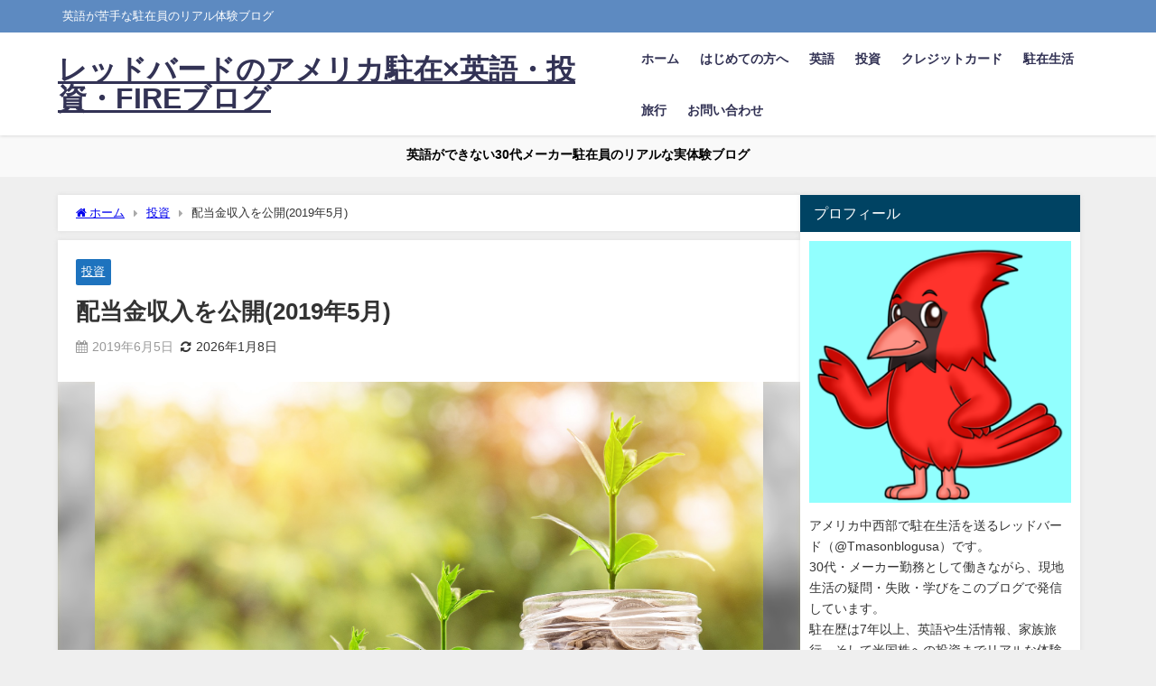

--- FILE ---
content_type: text/html; charset=UTF-8
request_url: https://tmasonblog.com/2019/06/05/%E9%85%8D%E5%BD%93%E9%87%91%E5%8F%8E%E5%85%A5%E3%82%92%E5%85%AC%E9%96%8B2019%E5%B9%B45%E6%9C%88/
body_size: 19744
content:
<!DOCTYPE html>
<html lang="ja">
<head>
<meta charset="utf-8">
<meta http-equiv="X-UA-Compatible" content="IE=edge">
<meta name="viewport" content="width=device-width, initial-scale=1" />
<title>配当金収入を公開(2019年5月) | レッドバードのアメリカ駐在×英語・投資・FIREブログ｜実体験記録</title>
<meta name="description" content="2019年5月に受け取った配当金を以下の銘柄となります。 VZ(Verizon Communications)T(A&amp;T Inc)QQQMO(Altria Group)BTI(British ">
<meta name="thumbnail" content="https://tmasonblog.com/wp-content/uploads/2019/06/money-2724241_1920-150x150.jpg" /><!-- Diver OGP -->
<meta property="og:locale" content="ja_JP" />
<meta property="og:title" content="配当金収入を公開(2019年5月)" />
<meta property="og:description" content="2019年5月に受け取った配当金を以下の銘柄となります。 VZ(Verizon Communications)T(A&amp;T Inc)QQQMO(Altria Group)BTI(British " />
<meta property="og:type" content="article" />
<meta property="og:url" content="https://tmasonblog.com/2019/06/05/%e9%85%8d%e5%bd%93%e9%87%91%e5%8f%8e%e5%85%a5%e3%82%92%e5%85%ac%e9%96%8b2019%e5%b9%b45%e6%9c%88/" />
<meta property="og:image" content="https://tmasonblog.com/wp-content/uploads/2019/06/money-2724241_1920.jpg" />
<meta property="og:site_name" content="レッドバードのアメリカ駐在×英語・投資・FIREブログ" />
<meta name="twitter:card" content="summary_large_image" />
<meta name="twitter:title" content="配当金収入を公開(2019年5月)" />
<meta name="twitter:url" content="https://tmasonblog.com/2019/06/05/%e9%85%8d%e5%bd%93%e9%87%91%e5%8f%8e%e5%85%a5%e3%82%92%e5%85%ac%e9%96%8b2019%e5%b9%b45%e6%9c%88/" />
<meta name="twitter:description" content="2019年5月に受け取った配当金を以下の銘柄となります。 VZ(Verizon Communications)T(A&amp;T Inc)QQQMO(Altria Group)BTI(British " />
<meta name="twitter:image" content="https://tmasonblog.com/wp-content/uploads/2019/06/money-2724241_1920.jpg" />
<!-- / Diver OGP -->
<link rel="canonical" href="https://tmasonblog.com/2019/06/05/%e9%85%8d%e5%bd%93%e9%87%91%e5%8f%8e%e5%85%a5%e3%82%92%e5%85%ac%e9%96%8b2019%e5%b9%b45%e6%9c%88/">
<link rel="shortcut icon" href="https://tmasonblog.com/wp-content/uploads/2020/06/顔.png">
<!--[if IE]>
		<link rel="shortcut icon" href="https://tmasonblog.com/wp-content/uploads/2020/06/顔.png">
<![endif]-->
<link rel="apple-touch-icon" href="https://tmasonblog.com/wp-content/uploads/2020/06/顔.png" />

		<!-- All in One SEO 4.9.3 - aioseo.com -->
	<meta name="description" content="2019年5月に受け取った配当金を以下の銘柄となります。 VZ(Verizon Communications)" />
	<meta name="robots" content="max-image-preview:large" />
	<meta name="author" content="Mason"/>
	<link rel="canonical" href="https://tmasonblog.com/2019/06/05/%e9%85%8d%e5%bd%93%e9%87%91%e5%8f%8e%e5%85%a5%e3%82%92%e5%85%ac%e9%96%8b2019%e5%b9%b45%e6%9c%88/" />
	<meta name="generator" content="All in One SEO (AIOSEO) 4.9.3" />
		<meta property="og:locale" content="ja_JP" />
		<meta property="og:site_name" content="30代アメリカ駐在員の日常と米国株投資への挑戦daily" />
		<meta property="og:type" content="article" />
		<meta property="og:title" content="配当金収入を公開(2019年5月) | レッドバードのアメリカ駐在×英語・投資・FIREブログ" />
		<meta property="og:description" content="2019年5月に受け取った配当金を以下の銘柄となります。 VZ(Verizon Communications)" />
		<meta property="og:url" content="https://tmasonblog.com/2019/06/05/%e9%85%8d%e5%bd%93%e9%87%91%e5%8f%8e%e5%85%a5%e3%82%92%e5%85%ac%e9%96%8b2019%e5%b9%b45%e6%9c%88/" />
		<meta property="og:image" content="https://tmasonblog.com/wp-content/uploads/2019/06/money-2724241_1920.jpg" />
		<meta property="og:image:secure_url" content="https://tmasonblog.com/wp-content/uploads/2019/06/money-2724241_1920.jpg" />
		<meta property="og:image:width" content="1920" />
		<meta property="og:image:height" content="1297" />
		<meta property="article:published_time" content="2019-06-04T21:48:23+00:00" />
		<meta property="article:modified_time" content="2026-01-08T14:36:16+00:00" />
		<meta name="twitter:card" content="summary" />
		<meta name="twitter:site" content="@Tmasonblogusa" />
		<meta name="twitter:title" content="配当金収入を公開(2019年5月) | レッドバードのアメリカ駐在×英語・投資・FIREブログ" />
		<meta name="twitter:description" content="2019年5月に受け取った配当金を以下の銘柄となります。 VZ(Verizon Communications)" />
		<meta name="twitter:image" content="https://tmasonblog.com/wp-content/uploads/2019/06/money-2724241_1920.jpg" />
		<script type="application/ld+json" class="aioseo-schema">
			{"@context":"https:\/\/schema.org","@graph":[{"@type":"Article","@id":"https:\/\/tmasonblog.com\/2019\/06\/05\/%e9%85%8d%e5%bd%93%e9%87%91%e5%8f%8e%e5%85%a5%e3%82%92%e5%85%ac%e9%96%8b2019%e5%b9%b45%e6%9c%88\/#article","name":"\u914d\u5f53\u91d1\u53ce\u5165\u3092\u516c\u958b(2019\u5e745\u6708) | \u30ec\u30c3\u30c9\u30d0\u30fc\u30c9\u306e\u30a2\u30e1\u30ea\u30ab\u99d0\u5728\u00d7\u82f1\u8a9e\u30fb\u6295\u8cc7\u30fbFIRE\u30d6\u30ed\u30b0","headline":"\u914d\u5f53\u91d1\u53ce\u5165\u3092\u516c\u958b(2019\u5e745\u6708)","author":{"@id":"https:\/\/tmasonblog.com\/author\/springboro\/#author"},"publisher":{"@id":"https:\/\/tmasonblog.com\/#person"},"image":{"@type":"ImageObject","url":"https:\/\/tmasonblog.com\/wp-content\/uploads\/2019\/06\/money-2724241_1920.jpg","width":1920,"height":1297},"datePublished":"2019-06-05T06:48:23+09:00","dateModified":"2026-01-08T23:36:16+09:00","inLanguage":"ja","mainEntityOfPage":{"@id":"https:\/\/tmasonblog.com\/2019\/06\/05\/%e9%85%8d%e5%bd%93%e9%87%91%e5%8f%8e%e5%85%a5%e3%82%92%e5%85%ac%e9%96%8b2019%e5%b9%b45%e6%9c%88\/#webpage"},"isPartOf":{"@id":"https:\/\/tmasonblog.com\/2019\/06\/05\/%e9%85%8d%e5%bd%93%e9%87%91%e5%8f%8e%e5%85%a5%e3%82%92%e5%85%ac%e9%96%8b2019%e5%b9%b45%e6%9c%88\/#webpage"},"articleSection":"\u6295\u8cc7"},{"@type":"BreadcrumbList","@id":"https:\/\/tmasonblog.com\/2019\/06\/05\/%e9%85%8d%e5%bd%93%e9%87%91%e5%8f%8e%e5%85%a5%e3%82%92%e5%85%ac%e9%96%8b2019%e5%b9%b45%e6%9c%88\/#breadcrumblist","itemListElement":[{"@type":"ListItem","@id":"https:\/\/tmasonblog.com#listItem","position":1,"name":"\u30db\u30fc\u30e0","item":"https:\/\/tmasonblog.com","nextItem":{"@type":"ListItem","@id":"https:\/\/tmasonblog.com\/category\/investment\/#listItem","name":"\u6295\u8cc7"}},{"@type":"ListItem","@id":"https:\/\/tmasonblog.com\/category\/investment\/#listItem","position":2,"name":"\u6295\u8cc7","item":"https:\/\/tmasonblog.com\/category\/investment\/","nextItem":{"@type":"ListItem","@id":"https:\/\/tmasonblog.com\/2019\/06\/05\/%e9%85%8d%e5%bd%93%e9%87%91%e5%8f%8e%e5%85%a5%e3%82%92%e5%85%ac%e9%96%8b2019%e5%b9%b45%e6%9c%88\/#listItem","name":"\u914d\u5f53\u91d1\u53ce\u5165\u3092\u516c\u958b(2019\u5e745\u6708)"},"previousItem":{"@type":"ListItem","@id":"https:\/\/tmasonblog.com#listItem","name":"\u30db\u30fc\u30e0"}},{"@type":"ListItem","@id":"https:\/\/tmasonblog.com\/2019\/06\/05\/%e9%85%8d%e5%bd%93%e9%87%91%e5%8f%8e%e5%85%a5%e3%82%92%e5%85%ac%e9%96%8b2019%e5%b9%b45%e6%9c%88\/#listItem","position":3,"name":"\u914d\u5f53\u91d1\u53ce\u5165\u3092\u516c\u958b(2019\u5e745\u6708)","previousItem":{"@type":"ListItem","@id":"https:\/\/tmasonblog.com\/category\/investment\/#listItem","name":"\u6295\u8cc7"}}]},{"@type":"Person","@id":"https:\/\/tmasonblog.com\/#person","name":"Mason","image":{"@type":"ImageObject","@id":"https:\/\/tmasonblog.com\/2019\/06\/05\/%e9%85%8d%e5%bd%93%e9%87%91%e5%8f%8e%e5%85%a5%e3%82%92%e5%85%ac%e9%96%8b2019%e5%b9%b45%e6%9c%88\/#personImage","url":"https:\/\/secure.gravatar.com\/avatar\/0e6f8b63b0d59f45f5b348b95306b4f00a5e9e239d3cce7963d5db2eb8809c8e?s=96&d=monsterid&r=g","width":96,"height":96,"caption":"Mason"}},{"@type":"Person","@id":"https:\/\/tmasonblog.com\/author\/springboro\/#author","url":"https:\/\/tmasonblog.com\/author\/springboro\/","name":"Mason","image":{"@type":"ImageObject","@id":"https:\/\/tmasonblog.com\/2019\/06\/05\/%e9%85%8d%e5%bd%93%e9%87%91%e5%8f%8e%e5%85%a5%e3%82%92%e5%85%ac%e9%96%8b2019%e5%b9%b45%e6%9c%88\/#authorImage","url":"https:\/\/secure.gravatar.com\/avatar\/0e6f8b63b0d59f45f5b348b95306b4f00a5e9e239d3cce7963d5db2eb8809c8e?s=96&d=monsterid&r=g","width":96,"height":96,"caption":"Mason"}},{"@type":"WebPage","@id":"https:\/\/tmasonblog.com\/2019\/06\/05\/%e9%85%8d%e5%bd%93%e9%87%91%e5%8f%8e%e5%85%a5%e3%82%92%e5%85%ac%e9%96%8b2019%e5%b9%b45%e6%9c%88\/#webpage","url":"https:\/\/tmasonblog.com\/2019\/06\/05\/%e9%85%8d%e5%bd%93%e9%87%91%e5%8f%8e%e5%85%a5%e3%82%92%e5%85%ac%e9%96%8b2019%e5%b9%b45%e6%9c%88\/","name":"\u914d\u5f53\u91d1\u53ce\u5165\u3092\u516c\u958b(2019\u5e745\u6708) | \u30ec\u30c3\u30c9\u30d0\u30fc\u30c9\u306e\u30a2\u30e1\u30ea\u30ab\u99d0\u5728\u00d7\u82f1\u8a9e\u30fb\u6295\u8cc7\u30fbFIRE\u30d6\u30ed\u30b0","description":"2019\u5e745\u6708\u306b\u53d7\u3051\u53d6\u3063\u305f\u914d\u5f53\u91d1\u3092\u4ee5\u4e0b\u306e\u9298\u67c4\u3068\u306a\u308a\u307e\u3059\u3002 VZ(Verizon Communications)","inLanguage":"ja","isPartOf":{"@id":"https:\/\/tmasonblog.com\/#website"},"breadcrumb":{"@id":"https:\/\/tmasonblog.com\/2019\/06\/05\/%e9%85%8d%e5%bd%93%e9%87%91%e5%8f%8e%e5%85%a5%e3%82%92%e5%85%ac%e9%96%8b2019%e5%b9%b45%e6%9c%88\/#breadcrumblist"},"author":{"@id":"https:\/\/tmasonblog.com\/author\/springboro\/#author"},"creator":{"@id":"https:\/\/tmasonblog.com\/author\/springboro\/#author"},"image":{"@type":"ImageObject","url":"https:\/\/tmasonblog.com\/wp-content\/uploads\/2019\/06\/money-2724241_1920.jpg","@id":"https:\/\/tmasonblog.com\/2019\/06\/05\/%e9%85%8d%e5%bd%93%e9%87%91%e5%8f%8e%e5%85%a5%e3%82%92%e5%85%ac%e9%96%8b2019%e5%b9%b45%e6%9c%88\/#mainImage","width":1920,"height":1297},"primaryImageOfPage":{"@id":"https:\/\/tmasonblog.com\/2019\/06\/05\/%e9%85%8d%e5%bd%93%e9%87%91%e5%8f%8e%e5%85%a5%e3%82%92%e5%85%ac%e9%96%8b2019%e5%b9%b45%e6%9c%88\/#mainImage"},"datePublished":"2019-06-05T06:48:23+09:00","dateModified":"2026-01-08T23:36:16+09:00"},{"@type":"WebSite","@id":"https:\/\/tmasonblog.com\/#website","url":"https:\/\/tmasonblog.com\/","name":"\u30ec\u30c3\u30c9\u30d0\u30fc\u30c9\u306e\u30a2\u30e1\u30ea\u30ab\u99d0\u5728\u00d7\u82f1\u8a9e\u30fb\u6295\u8cc7\u30fbFIRE\u30d6\u30ed\u30b0","description":"\u82f1\u8a9e\u304c\u82e6\u624b\u306a\u99d0\u5728\u54e1\u306e\u30ea\u30a2\u30eb\u4f53\u9a13\u30d6\u30ed\u30b0","inLanguage":"ja","publisher":{"@id":"https:\/\/tmasonblog.com\/#person"}}]}
		</script>
		<!-- All in One SEO -->

<link rel='dns-prefetch' href='//webfonts.xserver.jp' />
<link rel='dns-prefetch' href='//cdnjs.cloudflare.com' />
<link rel='dns-prefetch' href='//www.googletagmanager.com' />
<link rel='dns-prefetch' href='//pagead2.googlesyndication.com' />
<link rel="alternate" type="application/rss+xml" title="レッドバードのアメリカ駐在×英語・投資・FIREブログ &raquo; フィード" href="https://tmasonblog.com/feed/" />
<link rel="alternate" type="application/rss+xml" title="レッドバードのアメリカ駐在×英語・投資・FIREブログ &raquo; コメントフィード" href="https://tmasonblog.com/comments/feed/" />
<link rel="alternate" type="application/rss+xml" title="レッドバードのアメリカ駐在×英語・投資・FIREブログ &raquo; 配当金収入を公開(2019年5月) のコメントのフィード" href="https://tmasonblog.com/2019/06/05/%e9%85%8d%e5%bd%93%e9%87%91%e5%8f%8e%e5%85%a5%e3%82%92%e5%85%ac%e9%96%8b2019%e5%b9%b45%e6%9c%88/feed/" />
<link rel="alternate" title="oEmbed (JSON)" type="application/json+oembed" href="https://tmasonblog.com/wp-json/oembed/1.0/embed?url=https%3A%2F%2Ftmasonblog.com%2F2019%2F06%2F05%2F%25e9%2585%258d%25e5%25bd%2593%25e9%2587%2591%25e5%258f%258e%25e5%2585%25a5%25e3%2582%2592%25e5%2585%25ac%25e9%2596%258b2019%25e5%25b9%25b45%25e6%259c%2588%2F" />
<link rel="alternate" title="oEmbed (XML)" type="text/xml+oembed" href="https://tmasonblog.com/wp-json/oembed/1.0/embed?url=https%3A%2F%2Ftmasonblog.com%2F2019%2F06%2F05%2F%25e9%2585%258d%25e5%25bd%2593%25e9%2587%2591%25e5%258f%258e%25e5%2585%25a5%25e3%2582%2592%25e5%2585%25ac%25e9%2596%258b2019%25e5%25b9%25b45%25e6%259c%2588%2F&#038;format=xml" />
<style id='wp-img-auto-sizes-contain-inline-css' type='text/css'>
img:is([sizes=auto i],[sizes^="auto," i]){contain-intrinsic-size:3000px 1500px}
/*# sourceURL=wp-img-auto-sizes-contain-inline-css */
</style>
<style id='wp-block-library-inline-css' type='text/css'>
:root{--wp-block-synced-color:#7a00df;--wp-block-synced-color--rgb:122,0,223;--wp-bound-block-color:var(--wp-block-synced-color);--wp-editor-canvas-background:#ddd;--wp-admin-theme-color:#007cba;--wp-admin-theme-color--rgb:0,124,186;--wp-admin-theme-color-darker-10:#006ba1;--wp-admin-theme-color-darker-10--rgb:0,107,160.5;--wp-admin-theme-color-darker-20:#005a87;--wp-admin-theme-color-darker-20--rgb:0,90,135;--wp-admin-border-width-focus:2px}@media (min-resolution:192dpi){:root{--wp-admin-border-width-focus:1.5px}}.wp-element-button{cursor:pointer}:root .has-very-light-gray-background-color{background-color:#eee}:root .has-very-dark-gray-background-color{background-color:#313131}:root .has-very-light-gray-color{color:#eee}:root .has-very-dark-gray-color{color:#313131}:root .has-vivid-green-cyan-to-vivid-cyan-blue-gradient-background{background:linear-gradient(135deg,#00d084,#0693e3)}:root .has-purple-crush-gradient-background{background:linear-gradient(135deg,#34e2e4,#4721fb 50%,#ab1dfe)}:root .has-hazy-dawn-gradient-background{background:linear-gradient(135deg,#faaca8,#dad0ec)}:root .has-subdued-olive-gradient-background{background:linear-gradient(135deg,#fafae1,#67a671)}:root .has-atomic-cream-gradient-background{background:linear-gradient(135deg,#fdd79a,#004a59)}:root .has-nightshade-gradient-background{background:linear-gradient(135deg,#330968,#31cdcf)}:root .has-midnight-gradient-background{background:linear-gradient(135deg,#020381,#2874fc)}:root{--wp--preset--font-size--normal:16px;--wp--preset--font-size--huge:42px}.has-regular-font-size{font-size:1em}.has-larger-font-size{font-size:2.625em}.has-normal-font-size{font-size:var(--wp--preset--font-size--normal)}.has-huge-font-size{font-size:var(--wp--preset--font-size--huge)}.has-text-align-center{text-align:center}.has-text-align-left{text-align:left}.has-text-align-right{text-align:right}.has-fit-text{white-space:nowrap!important}#end-resizable-editor-section{display:none}.aligncenter{clear:both}.items-justified-left{justify-content:flex-start}.items-justified-center{justify-content:center}.items-justified-right{justify-content:flex-end}.items-justified-space-between{justify-content:space-between}.screen-reader-text{border:0;clip-path:inset(50%);height:1px;margin:-1px;overflow:hidden;padding:0;position:absolute;width:1px;word-wrap:normal!important}.screen-reader-text:focus{background-color:#ddd;clip-path:none;color:#444;display:block;font-size:1em;height:auto;left:5px;line-height:normal;padding:15px 23px 14px;text-decoration:none;top:5px;width:auto;z-index:100000}html :where(.has-border-color){border-style:solid}html :where([style*=border-top-color]){border-top-style:solid}html :where([style*=border-right-color]){border-right-style:solid}html :where([style*=border-bottom-color]){border-bottom-style:solid}html :where([style*=border-left-color]){border-left-style:solid}html :where([style*=border-width]){border-style:solid}html :where([style*=border-top-width]){border-top-style:solid}html :where([style*=border-right-width]){border-right-style:solid}html :where([style*=border-bottom-width]){border-bottom-style:solid}html :where([style*=border-left-width]){border-left-style:solid}html :where(img[class*=wp-image-]){height:auto;max-width:100%}:where(figure){margin:0 0 1em}html :where(.is-position-sticky){--wp-admin--admin-bar--position-offset:var(--wp-admin--admin-bar--height,0px)}@media screen and (max-width:600px){html :where(.is-position-sticky){--wp-admin--admin-bar--position-offset:0px}}

/*# sourceURL=wp-block-library-inline-css */
</style><style id='global-styles-inline-css' type='text/css'>
:root{--wp--preset--aspect-ratio--square: 1;--wp--preset--aspect-ratio--4-3: 4/3;--wp--preset--aspect-ratio--3-4: 3/4;--wp--preset--aspect-ratio--3-2: 3/2;--wp--preset--aspect-ratio--2-3: 2/3;--wp--preset--aspect-ratio--16-9: 16/9;--wp--preset--aspect-ratio--9-16: 9/16;--wp--preset--color--black: #000000;--wp--preset--color--cyan-bluish-gray: #abb8c3;--wp--preset--color--white: #ffffff;--wp--preset--color--pale-pink: #f78da7;--wp--preset--color--vivid-red: #cf2e2e;--wp--preset--color--luminous-vivid-orange: #ff6900;--wp--preset--color--luminous-vivid-amber: #fcb900;--wp--preset--color--light-green-cyan: #7bdcb5;--wp--preset--color--vivid-green-cyan: #00d084;--wp--preset--color--pale-cyan-blue: #8ed1fc;--wp--preset--color--vivid-cyan-blue: #0693e3;--wp--preset--color--vivid-purple: #9b51e0;--wp--preset--color--light-blue: #70b8f1;--wp--preset--color--light-red: #ff8178;--wp--preset--color--light-green: #2ac113;--wp--preset--color--light-yellow: #ffe822;--wp--preset--color--light-orange: #ffa30d;--wp--preset--color--blue: #00f;--wp--preset--color--red: #f00;--wp--preset--color--purple: #674970;--wp--preset--color--gray: #ccc;--wp--preset--gradient--vivid-cyan-blue-to-vivid-purple: linear-gradient(135deg,rgb(6,147,227) 0%,rgb(155,81,224) 100%);--wp--preset--gradient--light-green-cyan-to-vivid-green-cyan: linear-gradient(135deg,rgb(122,220,180) 0%,rgb(0,208,130) 100%);--wp--preset--gradient--luminous-vivid-amber-to-luminous-vivid-orange: linear-gradient(135deg,rgb(252,185,0) 0%,rgb(255,105,0) 100%);--wp--preset--gradient--luminous-vivid-orange-to-vivid-red: linear-gradient(135deg,rgb(255,105,0) 0%,rgb(207,46,46) 100%);--wp--preset--gradient--very-light-gray-to-cyan-bluish-gray: linear-gradient(135deg,rgb(238,238,238) 0%,rgb(169,184,195) 100%);--wp--preset--gradient--cool-to-warm-spectrum: linear-gradient(135deg,rgb(74,234,220) 0%,rgb(151,120,209) 20%,rgb(207,42,186) 40%,rgb(238,44,130) 60%,rgb(251,105,98) 80%,rgb(254,248,76) 100%);--wp--preset--gradient--blush-light-purple: linear-gradient(135deg,rgb(255,206,236) 0%,rgb(152,150,240) 100%);--wp--preset--gradient--blush-bordeaux: linear-gradient(135deg,rgb(254,205,165) 0%,rgb(254,45,45) 50%,rgb(107,0,62) 100%);--wp--preset--gradient--luminous-dusk: linear-gradient(135deg,rgb(255,203,112) 0%,rgb(199,81,192) 50%,rgb(65,88,208) 100%);--wp--preset--gradient--pale-ocean: linear-gradient(135deg,rgb(255,245,203) 0%,rgb(182,227,212) 50%,rgb(51,167,181) 100%);--wp--preset--gradient--electric-grass: linear-gradient(135deg,rgb(202,248,128) 0%,rgb(113,206,126) 100%);--wp--preset--gradient--midnight: linear-gradient(135deg,rgb(2,3,129) 0%,rgb(40,116,252) 100%);--wp--preset--font-size--small: .8em;--wp--preset--font-size--medium: 1em;--wp--preset--font-size--large: 1.2em;--wp--preset--font-size--x-large: 42px;--wp--preset--font-size--xlarge: 1.5em;--wp--preset--font-size--xxlarge: 2em;--wp--preset--spacing--20: 0.44rem;--wp--preset--spacing--30: 0.67rem;--wp--preset--spacing--40: 1rem;--wp--preset--spacing--50: 1.5rem;--wp--preset--spacing--60: 2.25rem;--wp--preset--spacing--70: 3.38rem;--wp--preset--spacing--80: 5.06rem;--wp--preset--shadow--natural: 6px 6px 9px rgba(0, 0, 0, 0.2);--wp--preset--shadow--deep: 12px 12px 50px rgba(0, 0, 0, 0.4);--wp--preset--shadow--sharp: 6px 6px 0px rgba(0, 0, 0, 0.2);--wp--preset--shadow--outlined: 6px 6px 0px -3px rgb(255, 255, 255), 6px 6px rgb(0, 0, 0);--wp--preset--shadow--crisp: 6px 6px 0px rgb(0, 0, 0);--wp--custom--spacing--small: max(1.25rem, 5vw);--wp--custom--spacing--medium: clamp(2rem, 8vw, calc(4 * var(--wp--style--block-gap)));--wp--custom--spacing--large: clamp(4rem, 10vw, 8rem);--wp--custom--spacing--outer: var(--wp--custom--spacing--small, 1.25rem);--wp--custom--typography--font-size--huge: clamp(2.25rem, 4vw, 2.75rem);--wp--custom--typography--font-size--gigantic: clamp(2.75rem, 6vw, 3.25rem);--wp--custom--typography--font-size--colossal: clamp(3.25rem, 8vw, 6.25rem);--wp--custom--typography--line-height--tiny: 1.15;--wp--custom--typography--line-height--small: 1.2;--wp--custom--typography--line-height--medium: 1.4;--wp--custom--typography--line-height--normal: 1.6;}:root { --wp--style--global--content-size: 769px;--wp--style--global--wide-size: 1240px; }:where(body) { margin: 0; }.wp-site-blocks > .alignleft { float: left; margin-right: 2em; }.wp-site-blocks > .alignright { float: right; margin-left: 2em; }.wp-site-blocks > .aligncenter { justify-content: center; margin-left: auto; margin-right: auto; }:where(.wp-site-blocks) > * { margin-block-start: 1.5em; margin-block-end: 0; }:where(.wp-site-blocks) > :first-child { margin-block-start: 0; }:where(.wp-site-blocks) > :last-child { margin-block-end: 0; }:root { --wp--style--block-gap: 1.5em; }:root :where(.is-layout-flow) > :first-child{margin-block-start: 0;}:root :where(.is-layout-flow) > :last-child{margin-block-end: 0;}:root :where(.is-layout-flow) > *{margin-block-start: 1.5em;margin-block-end: 0;}:root :where(.is-layout-constrained) > :first-child{margin-block-start: 0;}:root :where(.is-layout-constrained) > :last-child{margin-block-end: 0;}:root :where(.is-layout-constrained) > *{margin-block-start: 1.5em;margin-block-end: 0;}:root :where(.is-layout-flex){gap: 1.5em;}:root :where(.is-layout-grid){gap: 1.5em;}.is-layout-flow > .alignleft{float: left;margin-inline-start: 0;margin-inline-end: 2em;}.is-layout-flow > .alignright{float: right;margin-inline-start: 2em;margin-inline-end: 0;}.is-layout-flow > .aligncenter{margin-left: auto !important;margin-right: auto !important;}.is-layout-constrained > .alignleft{float: left;margin-inline-start: 0;margin-inline-end: 2em;}.is-layout-constrained > .alignright{float: right;margin-inline-start: 2em;margin-inline-end: 0;}.is-layout-constrained > .aligncenter{margin-left: auto !important;margin-right: auto !important;}.is-layout-constrained > :where(:not(.alignleft):not(.alignright):not(.alignfull)){max-width: var(--wp--style--global--content-size);margin-left: auto !important;margin-right: auto !important;}.is-layout-constrained > .alignwide{max-width: var(--wp--style--global--wide-size);}body .is-layout-flex{display: flex;}.is-layout-flex{flex-wrap: wrap;align-items: center;}.is-layout-flex > :is(*, div){margin: 0;}body .is-layout-grid{display: grid;}.is-layout-grid > :is(*, div){margin: 0;}body{padding-top: 0px;padding-right: 0px;padding-bottom: 0px;padding-left: 0px;}:root :where(.wp-element-button, .wp-block-button__link){background-color: #32373c;border-width: 0;color: #fff;font-family: inherit;font-size: inherit;font-style: inherit;font-weight: inherit;letter-spacing: inherit;line-height: inherit;padding-top: calc(0.667em + 2px);padding-right: calc(1.333em + 2px);padding-bottom: calc(0.667em + 2px);padding-left: calc(1.333em + 2px);text-decoration: none;text-transform: inherit;}.has-black-color{color: var(--wp--preset--color--black) !important;}.has-cyan-bluish-gray-color{color: var(--wp--preset--color--cyan-bluish-gray) !important;}.has-white-color{color: var(--wp--preset--color--white) !important;}.has-pale-pink-color{color: var(--wp--preset--color--pale-pink) !important;}.has-vivid-red-color{color: var(--wp--preset--color--vivid-red) !important;}.has-luminous-vivid-orange-color{color: var(--wp--preset--color--luminous-vivid-orange) !important;}.has-luminous-vivid-amber-color{color: var(--wp--preset--color--luminous-vivid-amber) !important;}.has-light-green-cyan-color{color: var(--wp--preset--color--light-green-cyan) !important;}.has-vivid-green-cyan-color{color: var(--wp--preset--color--vivid-green-cyan) !important;}.has-pale-cyan-blue-color{color: var(--wp--preset--color--pale-cyan-blue) !important;}.has-vivid-cyan-blue-color{color: var(--wp--preset--color--vivid-cyan-blue) !important;}.has-vivid-purple-color{color: var(--wp--preset--color--vivid-purple) !important;}.has-light-blue-color{color: var(--wp--preset--color--light-blue) !important;}.has-light-red-color{color: var(--wp--preset--color--light-red) !important;}.has-light-green-color{color: var(--wp--preset--color--light-green) !important;}.has-light-yellow-color{color: var(--wp--preset--color--light-yellow) !important;}.has-light-orange-color{color: var(--wp--preset--color--light-orange) !important;}.has-blue-color{color: var(--wp--preset--color--blue) !important;}.has-red-color{color: var(--wp--preset--color--red) !important;}.has-purple-color{color: var(--wp--preset--color--purple) !important;}.has-gray-color{color: var(--wp--preset--color--gray) !important;}.has-black-background-color{background-color: var(--wp--preset--color--black) !important;}.has-cyan-bluish-gray-background-color{background-color: var(--wp--preset--color--cyan-bluish-gray) !important;}.has-white-background-color{background-color: var(--wp--preset--color--white) !important;}.has-pale-pink-background-color{background-color: var(--wp--preset--color--pale-pink) !important;}.has-vivid-red-background-color{background-color: var(--wp--preset--color--vivid-red) !important;}.has-luminous-vivid-orange-background-color{background-color: var(--wp--preset--color--luminous-vivid-orange) !important;}.has-luminous-vivid-amber-background-color{background-color: var(--wp--preset--color--luminous-vivid-amber) !important;}.has-light-green-cyan-background-color{background-color: var(--wp--preset--color--light-green-cyan) !important;}.has-vivid-green-cyan-background-color{background-color: var(--wp--preset--color--vivid-green-cyan) !important;}.has-pale-cyan-blue-background-color{background-color: var(--wp--preset--color--pale-cyan-blue) !important;}.has-vivid-cyan-blue-background-color{background-color: var(--wp--preset--color--vivid-cyan-blue) !important;}.has-vivid-purple-background-color{background-color: var(--wp--preset--color--vivid-purple) !important;}.has-light-blue-background-color{background-color: var(--wp--preset--color--light-blue) !important;}.has-light-red-background-color{background-color: var(--wp--preset--color--light-red) !important;}.has-light-green-background-color{background-color: var(--wp--preset--color--light-green) !important;}.has-light-yellow-background-color{background-color: var(--wp--preset--color--light-yellow) !important;}.has-light-orange-background-color{background-color: var(--wp--preset--color--light-orange) !important;}.has-blue-background-color{background-color: var(--wp--preset--color--blue) !important;}.has-red-background-color{background-color: var(--wp--preset--color--red) !important;}.has-purple-background-color{background-color: var(--wp--preset--color--purple) !important;}.has-gray-background-color{background-color: var(--wp--preset--color--gray) !important;}.has-black-border-color{border-color: var(--wp--preset--color--black) !important;}.has-cyan-bluish-gray-border-color{border-color: var(--wp--preset--color--cyan-bluish-gray) !important;}.has-white-border-color{border-color: var(--wp--preset--color--white) !important;}.has-pale-pink-border-color{border-color: var(--wp--preset--color--pale-pink) !important;}.has-vivid-red-border-color{border-color: var(--wp--preset--color--vivid-red) !important;}.has-luminous-vivid-orange-border-color{border-color: var(--wp--preset--color--luminous-vivid-orange) !important;}.has-luminous-vivid-amber-border-color{border-color: var(--wp--preset--color--luminous-vivid-amber) !important;}.has-light-green-cyan-border-color{border-color: var(--wp--preset--color--light-green-cyan) !important;}.has-vivid-green-cyan-border-color{border-color: var(--wp--preset--color--vivid-green-cyan) !important;}.has-pale-cyan-blue-border-color{border-color: var(--wp--preset--color--pale-cyan-blue) !important;}.has-vivid-cyan-blue-border-color{border-color: var(--wp--preset--color--vivid-cyan-blue) !important;}.has-vivid-purple-border-color{border-color: var(--wp--preset--color--vivid-purple) !important;}.has-light-blue-border-color{border-color: var(--wp--preset--color--light-blue) !important;}.has-light-red-border-color{border-color: var(--wp--preset--color--light-red) !important;}.has-light-green-border-color{border-color: var(--wp--preset--color--light-green) !important;}.has-light-yellow-border-color{border-color: var(--wp--preset--color--light-yellow) !important;}.has-light-orange-border-color{border-color: var(--wp--preset--color--light-orange) !important;}.has-blue-border-color{border-color: var(--wp--preset--color--blue) !important;}.has-red-border-color{border-color: var(--wp--preset--color--red) !important;}.has-purple-border-color{border-color: var(--wp--preset--color--purple) !important;}.has-gray-border-color{border-color: var(--wp--preset--color--gray) !important;}.has-vivid-cyan-blue-to-vivid-purple-gradient-background{background: var(--wp--preset--gradient--vivid-cyan-blue-to-vivid-purple) !important;}.has-light-green-cyan-to-vivid-green-cyan-gradient-background{background: var(--wp--preset--gradient--light-green-cyan-to-vivid-green-cyan) !important;}.has-luminous-vivid-amber-to-luminous-vivid-orange-gradient-background{background: var(--wp--preset--gradient--luminous-vivid-amber-to-luminous-vivid-orange) !important;}.has-luminous-vivid-orange-to-vivid-red-gradient-background{background: var(--wp--preset--gradient--luminous-vivid-orange-to-vivid-red) !important;}.has-very-light-gray-to-cyan-bluish-gray-gradient-background{background: var(--wp--preset--gradient--very-light-gray-to-cyan-bluish-gray) !important;}.has-cool-to-warm-spectrum-gradient-background{background: var(--wp--preset--gradient--cool-to-warm-spectrum) !important;}.has-blush-light-purple-gradient-background{background: var(--wp--preset--gradient--blush-light-purple) !important;}.has-blush-bordeaux-gradient-background{background: var(--wp--preset--gradient--blush-bordeaux) !important;}.has-luminous-dusk-gradient-background{background: var(--wp--preset--gradient--luminous-dusk) !important;}.has-pale-ocean-gradient-background{background: var(--wp--preset--gradient--pale-ocean) !important;}.has-electric-grass-gradient-background{background: var(--wp--preset--gradient--electric-grass) !important;}.has-midnight-gradient-background{background: var(--wp--preset--gradient--midnight) !important;}.has-small-font-size{font-size: var(--wp--preset--font-size--small) !important;}.has-medium-font-size{font-size: var(--wp--preset--font-size--medium) !important;}.has-large-font-size{font-size: var(--wp--preset--font-size--large) !important;}.has-x-large-font-size{font-size: var(--wp--preset--font-size--x-large) !important;}.has-xlarge-font-size{font-size: var(--wp--preset--font-size--xlarge) !important;}.has-xxlarge-font-size{font-size: var(--wp--preset--font-size--xxlarge) !important;}
/*# sourceURL=global-styles-inline-css */
</style>

<link rel='stylesheet'  href='https://tmasonblog.com/wp-content/plugins/liquid-speech-balloon/css/block.css?ver=6.9&#038;theme=6.1.21'  media='all'>
<link rel='stylesheet'  href='https://tmasonblog.com/wp-content/plugins/contact-form-7/includes/css/styles.css?ver=6.1.4&#038;theme=6.1.21'  media='all'>
<link rel='stylesheet'  href='https://tmasonblog.com/wp-content/themes/diver/css/style.min.css?ver=6.9&#038;theme=6.1.21'  media='all'>
<link rel='stylesheet'  href='https://tmasonblog.com/wp-content/themes/diver_child/style.css?theme=6.1.21'  media='all'>
<link rel='stylesheet'  href='https://tmasonblog.com/wp-includes/blocks/paragraph/style.min.css?ver=6.9&#038;theme=6.1.21'  media='all'>
<link rel='stylesheet'  href='https://tmasonblog.com/wp-includes/blocks/list/style.min.css?ver=6.9&#038;theme=6.1.21'  media='all'>
<link rel='stylesheet'  href='https://tmasonblog.com/wp-includes/blocks/image/style.min.css?ver=6.9&#038;theme=6.1.21'  media='all'>
<script type="text/javascript"src="https://tmasonblog.com/wp-includes/js/jquery/jquery.min.js?ver=3.7.1&amp;theme=6.1.21" id="jquery-core-js"></script>
<script type="text/javascript"src="https://tmasonblog.com/wp-includes/js/jquery/jquery-migrate.min.js?ver=3.4.1&amp;theme=6.1.21" id="jquery-migrate-js"></script>
<script type="text/javascript"src="//webfonts.xserver.jp/js/xserverv3.js?fadein=0&amp;ver=2.0.9" id="typesquare_std-js"></script>
<link rel="https://api.w.org/" href="https://tmasonblog.com/wp-json/" /><link rel="alternate" title="JSON" type="application/json" href="https://tmasonblog.com/wp-json/wp/v2/posts/890" /><link rel="EditURI" type="application/rsd+xml" title="RSD" href="https://tmasonblog.com/xmlrpc.php?rsd" />
<meta name="generator" content="WordPress 6.9" />
<link rel='shortlink' href='https://tmasonblog.com/?p=890' />
	<link rel="preconnect" href="https://fonts.googleapis.com">
	<link rel="preconnect" href="https://fonts.gstatic.com">
	<meta name="generator" content="Site Kit by Google 1.171.0" /><style type="text/css">.liquid-speech-balloon-00 .liquid-speech-balloon-avatar { background-image: url("https://tmasonblog.com/wp-content/uploads/2020/06/全身.png"); } .liquid-speech-balloon-01 .liquid-speech-balloon-avatar { background-image: url("https://tmasonblog.com/wp-content/uploads/2019/04/stand_sentou_white_man.png"); } .liquid-speech-balloon-02 .liquid-speech-balloon-avatar { background-image: url("https://tmasonblog.com/wp-content/uploads/2020/08/businesswoman2_think.png"); } .liquid-speech-balloon-03 .liquid-speech-balloon-avatar { background-image: url("https://tmasonblog.com/wp-content/uploads/2019/04/stand_sentou_white_man.png"); } .liquid-speech-balloon-00 .liquid-speech-balloon-avatar::after { content: "私"; } .liquid-speech-balloon-01 .liquid-speech-balloon-avatar::after { content: "アメリカ人"; } .liquid-speech-balloon-02 .liquid-speech-balloon-avatar::after { content: "悩んでいる人"; } .liquid-speech-balloon-03 .liquid-speech-balloon-avatar::after { content: "友人"; } </style>
      <!-- Global site tag (gtag.js) - Google Analytics -->
      <script async src="https://www.googletagmanager.com/gtag/js?id=G-D562VK9HTD"></script>
      <script>
        window.dataLayer = window.dataLayer || [];
        function gtag(){dataLayer.push(arguments);}
        gtag('js', new Date());

        gtag('config', "G-D562VK9HTD");
      </script>
      <!-- Global site tag (gtag.js) - Google Analytics -->
<script async src="https://www.googletagmanager.com/gtag/js?id=UA-132898476-1"></script>
<script>
  window.dataLayer = window.dataLayer || [];
  function gtag(){dataLayer.push(arguments);}
  gtag('js', new Date());

  gtag('config', 'UA-132898476-1');
</script>
<script type="application/ld+json" class="json-ld">[
    {
        "@context": "https://schema.org",
        "@type": "BlogPosting",
        "mainEntityOfPage": {
            "@type": "WebPage",
            "@id": "https://tmasonblog.com/2019/06/05/%e9%85%8d%e5%bd%93%e9%87%91%e5%8f%8e%e5%85%a5%e3%82%92%e5%85%ac%e9%96%8b2019%e5%b9%b45%e6%9c%88/"
        },
        "headline": "配当金収入を公開(2019年5月)",
        "image": [
            "https://tmasonblog.com/wp-content/uploads/2019/06/money-2724241_1920.jpg",
            "https://tmasonblog.com/wp-content/uploads/2019/06/money-2724241_1920-300x203.jpg",
            "https://tmasonblog.com/wp-content/uploads/2019/06/money-2724241_1920-150x150.jpg"
        ],
        "description": "2019年5月に受け取った配当金を以下の銘柄となります。 VZ(Verizon Communications)T(A&amp;T Inc)QQQMO(Altria Group)BTI(British ",
        "datePublished": "2019-06-05T06:48:23+09:00",
        "dateModified": "2026-01-08T23:36:16+09:00",
        "articleSection": [
            "投資"
        ],
        "author": {
            "@type": "Person",
            "name": "Mason",
            "url": "https://tmasonblog.com/author/springboro/"
        },
        "publisher": {
            "@context": "http://schema.org",
            "@type": "Organization",
            "name": "レッドバードのアメリカ駐在×英語・投資・FIREブログ",
            "description": "英語が苦手な駐在員のリアル体験ブログ",
            "logo": null
        }
    }
]</script>
<style>body{background-image:url('');}</style> <style> #onlynav ul ul,#nav_fixed #nav ul ul,.header-logo #nav ul ul {visibility:hidden;opacity:0;transition:.2s ease-in-out;transform:translateY(10px);}#onlynav ul ul ul,#nav_fixed #nav ul ul ul,.header-logo #nav ul ul ul {transform:translateX(-20px) translateY(0);}#onlynav ul li:hover > ul,#nav_fixed #nav ul li:hover > ul,.header-logo #nav ul li:hover > ul{visibility:visible;opacity:1;transform:translateY(0);}#onlynav ul ul li:hover > ul,#nav_fixed #nav ul ul li:hover > ul,.header-logo #nav ul ul li:hover > ul{transform:translateX(0) translateY(0);}</style><style>body{background-color:#efefef;color:#333333;}:where(a){color:#333355;}:where(a):hover{color:#6495ED}:where(.content){color:#000;}:where(.content) a{color:#6f97bc;}:where(.content) a:hover{color:#6495ED;}.header-wrap,#header ul.sub-menu, #header ul.children,#scrollnav,.description_sp{background:#ffffff;color:#333333}.header-wrap a,#scrollnav a,div.logo_title{color:#333355;}.header-wrap a:hover,div.logo_title:hover{color:#6495ED}.drawer-nav-btn span{background-color:#333355;}.drawer-nav-btn:before,.drawer-nav-btn:after {border-color:#333355;}#scrollnav ul li a{background:rgba(255,255,255,.8);color:#505050}.header_small_menu{background:#5d8ac1;color:#fff}.header_small_menu a{color:#fff}.header_small_menu a:hover{color:#6495ED}#nav_fixed.fixed, #nav_fixed #nav ul ul{background:#ffffff;color:#333333}#nav_fixed.fixed a,#nav_fixed .logo_title{color:#333355}#nav_fixed.fixed a:hover{color:#6495ED}#nav_fixed .drawer-nav-btn:before,#nav_fixed .drawer-nav-btn:after{border-color:#333355;}#nav_fixed .drawer-nav-btn span{background-color:#333355;}#onlynav{background:#fff;color:#333}#onlynav ul li a{color:#333}#onlynav ul ul.sub-menu{background:#fff}#onlynav div > ul > li > a:before{border-color:#333}#onlynav ul > li:hover > a:hover,#onlynav ul>li:hover>a,#onlynav ul>li:hover li:hover>a,#onlynav ul li:hover ul li ul li:hover > a{background:#5d8ac1;color:#fff}#onlynav ul li ul li ul:before{border-left-color:#fff}#onlynav ul li:last-child ul li ul:before{border-right-color:#fff}#bigfooter{background:#fff;color:#333333}#bigfooter a{color:#333355}#bigfooter a:hover{color:#6495ED}#footer{background:#fff;color:#999}#footer a{color:#333355}#footer a:hover{color:#6495ED}#sidebar .widget{background:#fff;color:#333;}#sidebar .widget a{color:#333355;}#sidebar .widget a:hover{color:#6495ED;}.post-box-contents,#main-wrap #pickup_posts_container img,.hentry, #single-main .post-sub,.navigation,.single_thumbnail,.in_loop,#breadcrumb,.pickup-cat-list,.maintop-widget, .mainbottom-widget,#share_plz,.sticky-post-box,.catpage_content_wrap,.cat-post-main{background:#fff;}.post-box{border-color:#eee;}.drawer_content_title,.searchbox_content_title{background:#eee;color:#333;}.drawer-nav,#header_search{background:#fff}.drawer-nav,.drawer-nav a,#header_search,#header_search a{color:#000}#footer_sticky_menu{background:rgba(255,255,255,.8)}.footermenu_col{background:rgba(255,255,255,.8);color:#333;}a.page-numbers{background:#afafaf;color:#fff;}.pagination .current{background:#607d8b;color:#fff;}</style><style>@media screen and (min-width:1201px){#main-wrap,.header-wrap .header-logo,.header_small_content,.bigfooter_wrap,.footer_content,.container_top_widget,.container_bottom_widget{width:90%;}}@media screen and (max-width:1200px){ #main-wrap,.header-wrap .header-logo, .header_small_content, .bigfooter_wrap,.footer_content, .container_top_widget, .container_bottom_widget{width:96%;}}@media screen and (max-width:768px){#main-wrap,.header-wrap .header-logo,.header_small_content,.bigfooter_wrap,.footer_content,.container_top_widget,.container_bottom_widget{width:100%;}}@media screen and (min-width:960px){#sidebar {width:310px;}}</style><style>@media screen and (min-width:1201px){#main-wrap{width:90%;}}@media screen and (max-width:1200px){ #main-wrap{width:96%;}}</style><style type="text/css" id="diver-custom-heading-css">.content h2:where(:not([class])),:where(.is-editor-blocks) :where(.content) h2:not(.sc_heading){color:#fff;background-color:#607d8b;border-radius:5px;}.content h3:where(:not([class])),:where(.is-editor-blocks) :where(.content) h3:not(.sc_heading){color:#000;background-color:#000;border-bottom:2px solid #000;background:transparent;padding-left:0px;padding-right:0px;}.content h4:where(:not([class])),:where(.is-editor-blocks) :where(.content) h4:not(.sc_heading){color:#000;background-color:#000;background:transparent;display:flex;align-items:center;padding:0px;}.content h4:where(:not([class])):before,:where(.is-editor-blocks) :where(.content) h4:not(.sc_heading):before{content:"";width:.6em;height:.6em;margin-right:.6em;background-color:#000;transform:rotate(45deg);}.content h5:where(:not([class])),:where(.is-editor-blocks) :where(.content) h5:not(.sc_heading){color:#000;}</style>
<!-- Site Kit が追加した Google AdSense メタタグ -->
<meta name="google-adsense-platform-account" content="ca-host-pub-2644536267352236">
<meta name="google-adsense-platform-domain" content="sitekit.withgoogle.com">
<!-- Site Kit が追加した End Google AdSense メタタグ -->

<!-- Google AdSense スニペット (Site Kit が追加) -->
<script type="text/javascript" async="async" src="https://pagead2.googlesyndication.com/pagead/js/adsbygoogle.js?client=ca-pub-5027383310095468&amp;host=ca-host-pub-2644536267352236" crossorigin="anonymous"></script>

<!-- (ここまで) Google AdSense スニペット (Site Kit が追加) -->
<link rel="icon" href="https://tmasonblog.com/wp-content/uploads/2020/06/cropped-顔-1-32x32.png" sizes="32x32" />
<link rel="icon" href="https://tmasonblog.com/wp-content/uploads/2020/06/cropped-顔-1-192x192.png" sizes="192x192" />
<link rel="apple-touch-icon" href="https://tmasonblog.com/wp-content/uploads/2020/06/cropped-顔-1-180x180.png" />
<meta name="msapplication-TileImage" content="https://tmasonblog.com/wp-content/uploads/2020/06/cropped-顔-1-270x270.png" />
		<style type="text/css" id="wp-custom-css">
			/* ===== h2デザイン ===== */
h2 {
  border-top: 2px solid #272727; /* 上線 */
  border-bottom: 2px solid #272727; /* 下線 */
  color: #272727;
  padding: .5em 0;
}

/* ===== 前後記事ナビを非表示 ===== */
.single-post .post-navigation,
.single-post .nav-links,
.single-post .navigation,
.single-post nav.navigation,
.single-post .nav-previous,
.single-post .nav-next {
  display: none !important;
}
/* ===== Diver 前後記事ナビ（左右サムネ＋矢印）を完全に非表示 ===== */
.single-post [class*="prev"],
.single-post [class*="next"],
.single-post [class*="nav"],
.single-post [class*="navigation"] {
  display: none !important;
}
		</style>
			<style id="egf-frontend-styles" type="text/css">
		p {} h1 {} h2 {} h3 {} h4 {} h5 {} h6 {} 	</style>
	
<script src="https://www.youtube.com/iframe_api"></script>

<link rel='stylesheet'  href='https://maxcdn.bootstrapcdn.com/font-awesome/4.7.0/css/font-awesome.min.css'  media='all'>
<link rel='stylesheet'  href='https://cdnjs.cloudflare.com/ajax/libs/lity/2.3.1/lity.min.css'  media='all'>
</head>
<body itemscope="itemscope" itemtype="http://schema.org/WebPage" class="wp-singular post-template-default single single-post postid-890 single-format-standard wp-embed-responsive wp-theme-diver wp-child-theme-diver_child is-editor-blocks l-sidebar-right">

<div id="container">
<!-- header -->
	<!-- lpページでは表示しない -->
	<div id="header" class="clearfix">
					<header class="header-wrap" role="banner" itemscope="itemscope" itemtype="http://schema.org/WPHeader">
			<div class="header_small_menu clearfix">
		<div class="header_small_content">
			<div id="description">英語が苦手な駐在員のリアル体験ブログ</div>
			<nav class="header_small_menu_right" role="navigation" itemscope="itemscope" itemtype="http://scheme.org/SiteNavigationElement">
							</nav>
		</div>
	</div>

			<div class="header-logo clearfix">
				

				<!-- /Navigation -->

								<div id="logo">
										<a href="https://tmasonblog.com/">
													<div class="logo_title">レッドバードのアメリカ駐在×英語・投資・FIREブログ</div>
											</a>
				</div>
									<nav id="nav" role="navigation" itemscope="itemscope" itemtype="http://scheme.org/SiteNavigationElement">
						<div class="menu-%e3%83%9b%e3%83%bc%e3%83%a0-container"><ul id="mainnavul" class="menu"><li id="menu-item-4947" class="menu-item menu-item-type-custom menu-item-object-custom menu-item-home menu-item-4947"><a href="https://tmasonblog.com">ホーム</a></li>
<li id="menu-item-5149" class="menu-item menu-item-type-post_type menu-item-object-page menu-item-5149"><a href="https://tmasonblog.com/%e3%81%af%e3%81%98%e3%82%81%e3%81%a6%e3%81%ae%e6%96%b9%e3%81%b8/">はじめての方へ</a></li>
<li id="menu-item-4950" class="menu-item menu-item-type-taxonomy menu-item-object-category menu-item-4950"><a href="https://tmasonblog.com/category/english/">英語</a></li>
<li id="menu-item-4951" class="menu-item menu-item-type-taxonomy menu-item-object-category current-post-ancestor current-menu-parent current-post-parent menu-item-4951"><a href="https://tmasonblog.com/category/investment/">投資</a></li>
<li id="menu-item-4952" class="menu-item menu-item-type-taxonomy menu-item-object-category menu-item-4952"><a href="https://tmasonblog.com/category/credit-card/">クレジットカード</a></li>
<li id="menu-item-4953" class="menu-item menu-item-type-taxonomy menu-item-object-category menu-item-4953"><a href="https://tmasonblog.com/category/expat-life/">駐在生活</a></li>
<li id="menu-item-4954" class="menu-item menu-item-type-taxonomy menu-item-object-category menu-item-4954"><a href="https://tmasonblog.com/category/travel/">旅行</a></li>
<li id="menu-item-4948" class="menu-item menu-item-type-post_type menu-item-object-page menu-item-4948"><a href="https://tmasonblog.com/%e3%81%8a%e5%95%8f%e3%81%84%e5%90%88%e3%82%8f%e3%81%9b/">お問い合わせ</a></li>
</ul></div>					</nav>
							</div>
		</header>
		<nav id="scrollnav" role="navigation" itemscope="itemscope" itemtype="http://scheme.org/SiteNavigationElement">
					</nav>
		
		<div id="nav_fixed">
		<div class="header-logo clearfix">
			<!-- Navigation -->
			

			<!-- /Navigation -->
			<div class="logo clearfix">
				<a href="https://tmasonblog.com/">
											<div class="logo_title">レッドバードのアメリカ駐在×英語・投資・FIREブログ</div>
									</a>
			</div>
					<nav id="nav" role="navigation" itemscope="itemscope" itemtype="http://scheme.org/SiteNavigationElement">
				<div class="menu-%e3%83%9b%e3%83%bc%e3%83%a0-container"><ul id="fixnavul" class="menu"><li class="menu-item menu-item-type-custom menu-item-object-custom menu-item-home menu-item-4947"><a href="https://tmasonblog.com">ホーム</a></li>
<li class="menu-item menu-item-type-post_type menu-item-object-page menu-item-5149"><a href="https://tmasonblog.com/%e3%81%af%e3%81%98%e3%82%81%e3%81%a6%e3%81%ae%e6%96%b9%e3%81%b8/">はじめての方へ</a></li>
<li class="menu-item menu-item-type-taxonomy menu-item-object-category menu-item-4950"><a href="https://tmasonblog.com/category/english/">英語</a></li>
<li class="menu-item menu-item-type-taxonomy menu-item-object-category current-post-ancestor current-menu-parent current-post-parent menu-item-4951"><a href="https://tmasonblog.com/category/investment/">投資</a></li>
<li class="menu-item menu-item-type-taxonomy menu-item-object-category menu-item-4952"><a href="https://tmasonblog.com/category/credit-card/">クレジットカード</a></li>
<li class="menu-item menu-item-type-taxonomy menu-item-object-category menu-item-4953"><a href="https://tmasonblog.com/category/expat-life/">駐在生活</a></li>
<li class="menu-item menu-item-type-taxonomy menu-item-object-category menu-item-4954"><a href="https://tmasonblog.com/category/travel/">旅行</a></li>
<li class="menu-item menu-item-type-post_type menu-item-object-page menu-item-4948"><a href="https://tmasonblog.com/%e3%81%8a%e5%95%8f%e3%81%84%e5%90%88%e3%82%8f%e3%81%9b/">お問い合わせ</a></li>
</ul></div>			</nav>
				</div>
	</div>
							</div>
	<div class="d_sp">
		</div>
	
<div class="header_message clearfix" style="background:#f9f9f9;">
			<div class="header_message_wrap">
			<div class="header_message_text" style="color: #000">
						英語ができない30代メーカー駐在員のリアルな実体験ブログ			</div>
		</div>
	</div>

	<div id="main-wrap">
	<!-- main -->
		<div class="l-main-container">
		<main id="single-main"  style="margin-right:-330px;padding-right:330px;" role="main">
					
								<div id="breadcrumb"><ul itemscope itemtype="http://schema.org/BreadcrumbList"><li itemprop="itemListElement" itemscope itemtype="http://schema.org/ListItem"><a href="https://tmasonblog.com/" itemprop="item"><span itemprop="name"><i class="fa fa-home" aria-hidden="true"></i> ホーム</span></a><meta itemprop="position" content="1" /></li><li itemprop="itemListElement" itemscope itemtype="http://schema.org/ListItem"><a href="https://tmasonblog.com/category/investment/" itemprop="item"><span itemprop="name">投資</span></a><meta itemprop="position" content="2" /></li><li itemprop="itemListElement" itemscope itemtype="http://schema.org/ListItem"><span itemprop="name">配当金収入を公開(2019年5月)</span><meta itemprop="position" content="3" /></li></ul></div> 
					<div id="content_area" class="fadeIn animated">
												<article id="post-890" class="post-890 post type-post status-publish format-standard has-post-thumbnail hentry category-investment">
							<header>
								<div class="post-meta clearfix">
									<div class="cat-tag">
																					<div class="single-post-category" style="background:#1e73be"><a href="https://tmasonblog.com/category/investment/" rel="category tag">投資</a></div>
																													</div>

									<h1 class="single-post-title entry-title">配当金収入を公開(2019年5月)</h1>
									<div class="post-meta-bottom">
																												<time class="single-post-date published updated" datetime="2019-06-05"><i class="fa fa-calendar" aria-hidden="true"></i>2019年6月5日</time>
																												<time class="single-post-date modified" datetime="2026-01-08"><i class="fa fa-refresh" aria-hidden="true"></i>2026年1月8日</time>
																		
									</div>
																	</div>
								<figure class="single_thumbnail lazyload" data-bg="https://tmasonblog.com/wp-content/uploads/2019/06/money-2724241_1920.jpg"><img src="https://tmasonblog.com/wp-content/uploads/2019/06/money-2724241_1920.jpg" width="1920" height="1297" alt="配当金収入を公開(2019年5月)"></figure>    
    							</header>
							<section class="single-post-main">
																		

									<div class="content">
																		
<p>2019年5月に受け取った配当金を以下の銘柄となります。</p>



<ul class="wp-block-list"><li>VZ(Verizon Communications)</li><li>T(A&amp;T Inc)</li><li>QQQ</li><li>MO(Altria Group)</li><li>BTI(British American)</li></ul>



<p>配当収入の合計は$274.9(約3万円)となりました。</p>



<figure class="wp-block-image"><img fetchpriority="high" decoding="async" width="1024" height="237" src="https://tmasonblog.com/wp-content/uploads/2019/06/image-1024x237.png" alt="" class="wp-image-891" srcset="https://tmasonblog.com/wp-content/uploads/2019/06/image-1024x237.png 1024w, https://tmasonblog.com/wp-content/uploads/2019/06/image-300x70.png 300w, https://tmasonblog.com/wp-content/uploads/2019/06/image-768x178.png 768w, https://tmasonblog.com/wp-content/uploads/2019/06/image.png 1160w" sizes="(max-width: 1024px) 100vw, 1024px" /></figure>



<figure class="wp-block-image"><img decoding="async" width="1024" height="71" data-src="https://tmasonblog.com/wp-content/uploads/2019/06/image-1-1024x71.png" alt="" class="wp-image-892 lazyload" data-srcset="https://tmasonblog.com/wp-content/uploads/2019/06/image-1-1024x71.png 1024w, https://tmasonblog.com/wp-content/uploads/2019/06/image-1-300x21.png 300w, https://tmasonblog.com/wp-content/uploads/2019/06/image-1-768x53.png 768w, https://tmasonblog.com/wp-content/uploads/2019/06/image-1.png 1149w" data-sizes="(max-width: 1024px) 100vw, 1024px" /></figure>



<figure class="wp-block-image"><img decoding="async" width="481" height="289" data-src="https://tmasonblog.com/wp-content/uploads/2019/06/image-3.png" alt="" class="wp-image-894 lazyload" data-srcset="https://tmasonblog.com/wp-content/uploads/2019/06/image-3.png 481w, https://tmasonblog.com/wp-content/uploads/2019/06/image-3-300x180.png 300w" data-sizes="(max-width: 481px) 100vw, 481px" /></figure>



<p>まだまだ月に受け取れる配当金は少ないですが、引き続き買い増ししていき、最初の目標としては年間配当金100万を目指していきたいと思います。</p>



<p>ちなみに年間利回りを5%と想定すると、年間配当金を100万円を受け取るためには約2000万近くの投資が必要ということになります。</p>



<p>配当金生活までの道のりは長い長い期間が必要となりますが、何事も継続が大事ですね。</p>
									</div>

									
									<div class="bottom_ad clearfix">
																						
																		</div>

									    
    																</section>
							<footer class="article_footer">
								<!-- コメント -->
								<!-- comment area -->
<div id="comment-area">
	
		<div id="respond" class="comment-respond">
		<div class="respondform_title">コメントを残す <small><a rel="nofollow" id="cancel-comment-reply-link" href="/2019/06/05/%E9%85%8D%E5%BD%93%E9%87%91%E5%8F%8E%E5%85%A5%E3%82%92%E5%85%AC%E9%96%8B2019%E5%B9%B45%E6%9C%88/#respond" style="display:none;">コメントをキャンセル</a></small></div><form action="https://tmasonblog.com/wp-comments-post.php" method="post" id="commentform" class="comment-form"><p class="comment-form-comment"><label for="comment">コメント <span class="required">※</span></label> <textarea id="comment" name="comment" cols="45" rows="8" maxlength="65525" required></textarea></p><p class="comment-form-author"><label for="author">名前</label> <input id="author" name="author" type="text" value="" size="30" maxlength="245" autocomplete="name" /></p>
<p class="comment-form-email"><label for="email">メール</label> <input id="email" name="email" type="email" value="" size="30" maxlength="100" autocomplete="email" /></p>
<p class="comment-form-url"><label for="url">サイト</label> <input id="url" name="url" type="url" value="" size="30" maxlength="200" autocomplete="url" /></p>
<p class="form-submit"><input name="submit" type="submit" id="submit" class="submit" value="送信" /> <input type='hidden' name='comment_post_ID' value='890' id='comment_post_ID' />
<input type='hidden' name='comment_parent' id='comment_parent' value='0' />
</p><p style="display: none !important;" class="akismet-fields-container" data-prefix="ak_"><label>&#916;<textarea name="ak_hp_textarea" cols="45" rows="8" maxlength="100"></textarea></label><input type="hidden" id="ak_js_1" name="ak_js" value="0"/><script>document.getElementById( "ak_js_1" ).setAttribute( "value", ( new Date() ).getTime() );</script></p></form>	</div><!-- #respond -->
	</div>
<!-- /comment area -->								<!-- 関連キーワード -->
								
								<!-- 関連記事 -->
								<div class="single_title"><span class="cat-link"><a href="https://tmasonblog.com/category/investment/" rel="category tag">投資</a></span>の関連記事</div>
<ul class="newpost_list">
			<li class="post_list_wrap clearfix hvr-fade-post">
		<a class="clearfix" href="https://tmasonblog.com/2026/01/20/%e3%81%af%e3%81%98%e3%82%81%e3%81%ab%ef%bd%9c%e3%81%aa%e3%81%9c%e3%82%a2%e3%83%a1%e3%83%aa%e3%82%ab%e9%a7%90%e5%9c%a8%e4%b8%ad%e3%81%ab%e3%83%9e%e3%83%8d%e3%83%83%e3%82%af%e3%82%b9%e8%a8%bc%e5%88%b8/" title="セミリタイヤを目指す私がマネックス証券を使い続ける理由｜配当・ETF投資目線" rel="bookmark">
		<figure class="post-box-thumbnail__wrap">
		<img src="[data-uri]" width="150" height="150" alt="セミリタイヤを目指す私がマネックス証券を使い続ける理由｜配当・ETF投資目線" loading="lazy" data-src="https://tmasonblog.com/wp-content/uploads/2022/05/amber-faust-4EPCxzOqwAY-unsplash-150x150.jpg" class="lazyload">		</figure>
		<div class="meta">
		<div class="title">セミリタイヤを目指す私がマネックス証券を使い続ける理由｜配当・ETF投資目線</div>
		<time class="date" datetime="2026-01-20">
		2026年1月20日		</time>
		</div>
		</a>
		</li>
				<li class="post_list_wrap clearfix hvr-fade-post">
		<a class="clearfix" href="https://tmasonblog.com/2026/01/09/%e7%b1%b3%e5%9b%bd%e6%a0%aa%e3%81%a7fire%e3%82%92%e7%9b%ae%e6%8c%87%e3%81%99%e5%85%b7%e4%bd%93%e7%9a%84%e3%83%9d%e3%83%bc%e3%83%88%e3%83%95%e3%82%a9%e3%83%aa%e3%82%aa/" title="米国株でFIREを目指す具体的ポートフォリオ" rel="bookmark">
		<figure class="post-box-thumbnail__wrap">
		<img src="[data-uri]" width="150" height="150" alt="米国株でFIREを目指す具体的ポートフォリオ" loading="lazy" data-src="https://tmasonblog.com/wp-content/uploads/2021/06/USA-sightseen-ranking-150x150.jpg" class="lazyload">		</figure>
		<div class="meta">
		<div class="title">米国株でFIREを目指す具体的ポートフォリオ</div>
		<time class="date" datetime="2026-01-09">
		2026年1月9日		</time>
		</div>
		</a>
		</li>
				<li class="post_list_wrap clearfix hvr-fade-post">
		<a class="clearfix" href="https://tmasonblog.com/2026/01/09/%e7%b1%b3%e5%9b%bd%e6%a0%aa%e6%8a%95%e8%b3%87%e3%83%bb%e4%bb%ae%e6%83%b3%e9%80%9a%e8%b2%a8-%e5%ae%8c%e5%85%a8%e3%83%ad%e3%83%bc%e3%83%89%e3%83%9e%e3%83%83%e3%83%97%ef%bd%9cfire%e3%81%b8%e3%81%ae/" title="米国株投資・仮想通貨 完全ロードマップ｜FIREへの道のり" rel="bookmark">
		<figure class="post-box-thumbnail__wrap">
		<img src="[data-uri]" width="150" height="150" alt="米国株投資・仮想通貨 完全ロードマップ｜FIREへの道のり" loading="lazy" data-src="https://tmasonblog.com/wp-content/uploads/2021/01/ethan-robertson-SYx3UCHZJlo-unsplash-1-150x150.jpg" class="lazyload">		</figure>
		<div class="meta">
		<div class="title">米国株投資・仮想通貨 完全ロードマップ｜FIREへの道のり</div>
		<time class="date" datetime="2026-01-09">
		2026年1月9日		</time>
		</div>
		</a>
		</li>
				<li class="post_list_wrap clearfix hvr-fade-post">
		<a class="clearfix" href="https://tmasonblog.com/2026/01/07/%e3%82%a2%e3%83%a1%e3%83%aa%e3%82%ab%e9%a7%90%e5%9c%a8%e4%b8%ad%e3%81%ab%e4%bb%ae%e6%83%b3%e9%80%9a%e8%b2%a8%e6%8a%95%e8%b3%87%e3%83%87%e3%83%93%e3%83%a5%e3%83%bc%e3%81%97%e3%81%a6%e3%81%bf%e3%81%9f/" title="アメリカ駐在中に仮想通貨投資デビューしてみた結果［運用益］｜正直レビュー" rel="bookmark">
		<figure class="post-box-thumbnail__wrap">
		<img src="[data-uri]" width="150" height="150" alt="アメリカ駐在中に仮想通貨投資デビューしてみた結果［運用益］｜正直レビュー" loading="lazy" data-src="https://tmasonblog.com/wp-content/uploads/2021/10/Crypto-US-150x150.jpg" class="lazyload">		</figure>
		<div class="meta">
		<div class="title">アメリカ駐在中に仮想通貨投資デビューしてみた結果［運用益］｜正直レビュー</div>
		<time class="date" datetime="2026-01-07">
		2026年1月7日		</time>
		</div>
		</a>
		</li>
				<li class="post_list_wrap clearfix hvr-fade-post">
		<a class="clearfix" href="https://tmasonblog.com/2026/01/07/%e3%82%bb%e3%83%9f%e3%83%aa%e3%82%bf%e3%82%a4%e3%83%a4%e3%82%92%e7%9b%ae%e6%8c%87%e3%81%99%e3%81%aa%e3%82%89%e6%9c%80%e5%88%9d%e3%81%ab%e8%80%83%e3%81%88%e3%82%8b%e3%81%b9%e3%81%8d%e8%b3%87%e7%94%a3/" title="セミリタイヤを目指すなら最初に考えるべき資産配分｜失敗しないための基本設計" rel="bookmark">
		<figure class="post-box-thumbnail__wrap">
		<img src="[data-uri]" width="150" height="150" alt="セミリタイヤを目指すなら最初に考えるべき資産配分｜失敗しないための基本設計" loading="lazy" data-src="https://tmasonblog.com/wp-content/uploads/2021/08/4th_front_2020-2021-150x150.png" class="lazyload">		</figure>
		<div class="meta">
		<div class="title">セミリタイヤを目指すなら最初に考えるべき資産配分｜失敗しないための基本設計</div>
		<time class="date" datetime="2026-01-07">
		2026年1月7日		</time>
		</div>
		</a>
		</li>
				<li class="post_list_wrap clearfix hvr-fade-post">
		<a class="clearfix" href="https://tmasonblog.com/2026/01/07/%e9%ab%98%e9%85%8d%e5%bd%93etf%e3%81%a8%e5%80%8b%e5%88%a5%e6%a0%aa%e3%80%81%e3%81%a9%e3%81%a1%e3%82%89%e3%82%92%e5%84%aa%e5%85%88%e3%81%99%e3%81%b9%e3%81%8d%e3%81%8b%ef%bc%9f%ef%bd%9c%e6%9c%8810/" title="高配当ETFと個別株、どちらを優先すべきか？｜月10万円配当を目指す人の正解" rel="bookmark">
		<figure class="post-box-thumbnail__wrap">
		<img src="[data-uri]" width="150" height="150" alt="高配当ETFと個別株、どちらを優先すべきか？｜月10万円配当を目指す人の正解" loading="lazy" data-src="https://tmasonblog.com/wp-content/uploads/2021/09/Office-seat-150x150.jpg" class="lazyload">		</figure>
		<div class="meta">
		<div class="title">高配当ETFと個別株、どちらを優先すべきか？｜月10万円配当を目指す人の正解</div>
		<time class="date" datetime="2026-01-07">
		2026年1月7日		</time>
		</div>
		</a>
		</li>
		</ul>
															</footer>
						</article>
					</div>
					<!-- CTA -->
										<!-- navigation -->
					<ul class='navigation-post '><li class='navigation-post__item previous_post container-has-bg'><a class='navigation-post__link' href='https://tmasonblog.com/2019/05/23/%e3%83%8b%e3%83%a5%e3%83%bc%e3%83%a8%e3%83%bc%e3%82%af%e3%81%ae%e3%82%ab%e3%82%a6%e3%83%b3%e3%83%88%e3%83%80%e3%82%a6%e3%83%b3%e3%82%92%e6%94%bb%e7%95%a5%e3%81%99%e3%82%8b%e3%81%9f%e3%82%81%e3%81%ab/'><div class="navigation-post__thumb"><img src="[data-uri]" width="169" height="300" alt="ニューヨークのカウントダウンを攻略するために必要な４つのこと" loading="lazy" data-src="https://tmasonblog.com/wp-content/uploads/2019/03/IMG_7126-169x300.png" class="lazyload"></div><div class='navigation-post__title'>ニューヨークのカウントダウンを攻略するために必要な４つのこと</div></a></li><li class='navigation-post__item next_post container-has-bg'><a class='navigation-post__link' href='https://tmasonblog.com/2019/06/09/%e3%82%bb%e3%82%b3%e3%82%a4%e3%82%a2%e5%9b%bd%e7%ab%8b%e5%85%ac%e5%9c%92%e3%82%ad%e3%83%b3%e3%82%b0%e3%82%b9%e3%82%ad%e3%83%a3%e3%83%8b%e3%82%aa%e3%83%b3%e5%9b%bd%e7%ab%8b%e5%85%ac%e5%9c%92%e3%81%ab/'><div class='navigation-post__title'>セコイア国立公園&amp;キングスキャニオン国立公園に行く前に知っておきたい事</div><div class="navigation-post__thumb"><img src="[data-uri]" width="300" height="225" alt="セコイア国立公園&#038;キングスキャニオン国立公園に行く前に知っておきたい事" loading="lazy" data-src="https://tmasonblog.com/wp-content/uploads/2019/06/IMG_7223-300x225.jpg" class="lazyload"></div></a></li></ul>
					
						 
 										<div class="post-sub">
						<!-- bigshare -->
						<!-- rabdom_posts(bottom) -->
																	</div>
									</main>

		<!-- /main -->
			<!-- sidebar -->
	<div id="sidebar" role="complementary">
		<div class="sidebar_content">
						<div id="text-11" class="widget widget_text"><div class="widgettitle">プロフィール</div>			<div class="textwidget"><p><img loading="lazy" decoding="async" class="alignnone size-medium wp-image-3089" src="https://tmasonblog.com/wp-content/uploads/2020/06/全身-300x300.png" alt="" width="300" height="300" srcset="https://tmasonblog.com/wp-content/uploads/2020/06/全身-300x300.png 300w, https://tmasonblog.com/wp-content/uploads/2020/06/全身-150x150.png 150w, https://tmasonblog.com/wp-content/uploads/2020/06/全身-768x768.png 768w, https://tmasonblog.com/wp-content/uploads/2020/06/全身.png 960w" sizes="auto, (max-width: 300px) 100vw, 300px" /></p>
<p>アメリカ中西部で駐在生活を送るレッドバード（@Tmasonblogusa）です。<br data-start="1849" data-end="1852" />30代・メーカー勤務として働きながら、現地生活の疑問・失敗・学びをこのブログで発信しています。<br data-start="1901" data-end="1904" />駐在歴は7年以上、英語や生活情報、家族旅行、そして米国株への投資までリアルな体験談を届けます。<br data-start="1953" data-end="1956" />特に「英語が苦手でも駐在を楽しむ方法」「米国株で配当を増やす戦略」「海外生活で得する情報」は、多くの読者から支持されています。<br data-start="2021" data-end="2024" />年間配当120万円を目標に投資を続ける日々を公開し、これから駐在予定の方や在住者にも役立つ情報を更新中です。<br data-start="2080" data-end="2083" />よろしくお願いします。</p>
</div>
		</div><div id="search-2" class="widget widget_search"><form method="get" class="searchform" action="https://tmasonblog.com/" role="search">
	<input type="text" placeholder="検索" name="s" class="s">
	<input type="submit" class="searchsubmit" value="">
</form></div><div id="categories-2" class="widget widget_categories"><div class="widgettitle">カテゴリー</div>
			<ul>
					<li class="cat-item cat-item-1"><a href="https://tmasonblog.com/category/%e3%81%9d%e3%81%ae%e4%bb%96/">その他 <span class="count">1</span></a>
</li>
	<li class="cat-item cat-item-32"><a href="https://tmasonblog.com/category/credit-card/">クレジットカード <span class="count">8</span></a>
</li>
	<li class="cat-item cat-item-31"><a href="https://tmasonblog.com/category/investment/">投資 <span class="count">48</span></a>
</li>
	<li class="cat-item cat-item-30"><a href="https://tmasonblog.com/category/travel/">旅行 <span class="count">46</span></a>
</li>
	<li class="cat-item cat-item-28"><a href="https://tmasonblog.com/category/english/">英語 <span class="count">19</span></a>
</li>
	<li class="cat-item cat-item-29"><a href="https://tmasonblog.com/category/expat-life/">駐在生活 <span class="count">37</span></a>
</li>
			</ul>

			</div><div id="text-8" class="widget widget_text"><div class="widgettitle">ランキングに参加しています。 よろしければ応援していただけると励みになります。</div>			<div class="textwidget"><p><a href="https://stock.blogmura.com/americastock/ranking/in?p_cid=11037547" target="_blank" rel="noopener"><img loading="lazy" decoding="async" src="https://b.blogmura.com/stock/americastock/88_31.gif" alt="にほんブログ村 株ブログ 米国株へ" width="88" height="31" border="0" /></a></p>
</div>
		</div>						<div id="fix_sidebar">
																			</div>
		</div>
	</div>
	<!-- /sidebar -->
	</div>
</div>
				</div>
		<!-- /container -->
		
			<!-- Big footer -->
						<!-- /Big footer -->

			<!-- footer -->
			<footer id="footer">
				<div class="footer_content clearfix">
					<nav class="footer_navi" role="navigation">
						<ul id="menu-%e3%83%9b%e3%83%bc%e3%83%a0-2" class="menu"><li class="menu-item menu-item-type-custom menu-item-object-custom menu-item-home menu-item-4947"><a href="https://tmasonblog.com">ホーム</a></li>
<li class="menu-item menu-item-type-post_type menu-item-object-page menu-item-5149"><a href="https://tmasonblog.com/%e3%81%af%e3%81%98%e3%82%81%e3%81%a6%e3%81%ae%e6%96%b9%e3%81%b8/">はじめての方へ</a></li>
<li class="menu-item menu-item-type-taxonomy menu-item-object-category menu-item-4950"><a href="https://tmasonblog.com/category/english/">英語</a></li>
<li class="menu-item menu-item-type-taxonomy menu-item-object-category current-post-ancestor current-menu-parent current-post-parent menu-item-4951"><a href="https://tmasonblog.com/category/investment/">投資</a></li>
<li class="menu-item menu-item-type-taxonomy menu-item-object-category menu-item-4952"><a href="https://tmasonblog.com/category/credit-card/">クレジットカード</a></li>
<li class="menu-item menu-item-type-taxonomy menu-item-object-category menu-item-4953"><a href="https://tmasonblog.com/category/expat-life/">駐在生活</a></li>
<li class="menu-item menu-item-type-taxonomy menu-item-object-category menu-item-4954"><a href="https://tmasonblog.com/category/travel/">旅行</a></li>
<li class="menu-item menu-item-type-post_type menu-item-object-page menu-item-4948"><a href="https://tmasonblog.com/%e3%81%8a%e5%95%8f%e3%81%84%e5%90%88%e3%82%8f%e3%81%9b/">お問い合わせ</a></li>
</ul>					</nav>
					<div id="copyright">© Redbird｜アメリカ駐在×英語・投資・FIREブログ</div>
				</div>
			</footer>
			<!-- /footer -->
						<!-- フッターmenu -->
						<!-- フッターCTA -->
					

		<div class="drawer-overlay"></div>
		<div class="drawer-nav"></div>

				<div id="header_search" class="lity-hide">
					</div>
		
		<script type="speculationrules">
{"prefetch":[{"source":"document","where":{"and":[{"href_matches":"/*"},{"not":{"href_matches":["/wp-*.php","/wp-admin/*","/wp-content/uploads/*","/wp-content/*","/wp-content/plugins/*","/wp-content/themes/diver_child/*","/wp-content/themes/diver/*","/*\\?(.+)"]}},{"not":{"selector_matches":"a[rel~=\"nofollow\"]"}},{"not":{"selector_matches":".no-prefetch, .no-prefetch a"}}]},"eagerness":"conservative"}]}
</script>
<style>@media screen and (max-width:599px){.grid_post-box{width:50% !important;}}</style><style>.appeal_box,#share_plz,.hentry, #single-main .post-sub,#breadcrumb,#sidebar .widget,.navigation,.wrap-post-title,.pickup-cat-wrap,.maintop-widget, .mainbottom-widget,.post-box-contents,#main-wrap .pickup_post_list,.sticky-post-box,.p-entry__tw-follow,.p-entry__push,.catpage_content_wrap,#cta,h1.page_title{-webkit-box-shadow:0 0 5px #ddd;-moz-box-shadow:0 0 5px #ddd;box-shadow:0 0 5px #ddd;-webkit-box-shadow:0 0 0 5px rgba(150,150,150,.2);-moz-box-shadow:0 0 5px rgba(150,150,150,.2);box-shadow:0 0 5px rgba(150,150,150,.2);}</style><style>.newlabel {display:inline-block;position:absolute;margin:0;text-align:center;font-size:13px;color:#fff;font-size:13px;background:#f66;top:0;}.newlabel span{color:#fff;background:#f66;}.widget_post_list .newlabel:before{border-left-color:#f66;}.pickup-cat-img .newlabel::before {content:"";top:0;left:0;border-bottom:40px solid transparent;border-left:40px solid #f66;position:absolute;}.pickup-cat-img .newlabel span{font-size:11px;display:block;top:6px;transform:rotate(-45deg);left:0px;position:absolute;z-index:101;background:none;}@media screen and (max-width:768px){.newlabel span{font-size:.6em;}}</style><style>.post-box-contents .newlable{top:0px;}.post-box-contents .newlabel::before {content:"";top:0;left:0;border-bottom:4em solid transparent;border-left:4em solid #f66;position:absolute;}.post-box-contents .newlabel span{white-space:nowrap;display:block;top:8px;transform:rotate(-45deg);left:2px;position:absolute;z-index:101;background:none;}@media screen and (max-width:768px){.post-box-contents .newlabel::before{border-bottom:3em solid transparent;border-left:3em solid #f66;}.post-box-contents .newlabel span{top:7px;left:1px;}}</style><style>@media screen and (min-width:560px){.grid_post-box:hover .grid_post_thumbnail img,.post-box:hover .post_thumbnail img{-webkit-transform:scale(1.2);transform:scale(1.2);}}</style><style>#page-top a{background:rgba(0,0,0,0.6);color:#fff;}</style><style>.wpp-list li:nth-child(1):after,.diver_popular_posts li.widget_post_list:nth-child(1):after {background:rgb(255, 230, 88);}.wpp-list li:nth-child(2):after,.diver_popular_posts li.widget_post_list:nth-child(2):after {background:#ccc;}.wpp-list li:nth-child(3):after,.diver_popular_posts li.widget_post_list:nth-child(3):after {background:rgba(255, 121, 37, 0.8);}.wpp-list li:after{content:counter(wpp-ranking, decimal);counter-increment:wpp-ranking;}.diver_popular_posts li.widget_post_list:after {content:counter(dpp-ranking, decimal);counter-increment:dpp-ranking;}.wpp-list li:after,.diver_popular_posts li.widget_post_list:after {line-height:1;position:absolute;padding:3px 6px;left:4px;top:4px;background:#313131;color:#fff;font-size:1em;border-radius:50%;font-weight:bold;z-index:}</style><style>.wrap-post-title,.wrap-post-title a{color:#333;text-decoration:none;}</style> <style>.wrap-post-title,.widget .wrap-post-title{background:#fff;}</style><style>.widget.widget_block .wp-block-group h2:first-child,.widget.widget_block .wp-block-group h3:first-child,.widgettitle{color:#fff;}</style> <style>.widget.widget_block .wp-block-group h2:first-child,.widget.widget_block .wp-block-group h3:first-child,.widgettitle{background:#004363;}</style><style>.content{font-size:17px;line-height:1.8em;}:where(.content) p:where(:not([style]):not(:empty)),:where(.content) div:where(:not([class]):not([style]):not(:empty)) {margin:0 0 1em;}:where(.content) p:where(:not([class]):not([style]):empty),:where(.content) div:where(:not([class]):not([style]):empty){padding-bottom:1em;margin:0;}:where(.content) ul,:where(.content) ol,:where(.content) table,:where(.content) dl{margin-bottom:1em;}.single_thumbnail img{max-height:500px;}@media screen and (max-width:768px){.content{font-size:16px}}</style><style>.diver_firstview_simple.stripe.length{background-image:linear-gradient(-90deg,transparent 25%,#fff 25%, #fff 50%,transparent 50%, transparent 75%,#fff 75%, #fff);background-size:80px 50px;}.diver_firstview_simple.stripe.slant{background-image:linear-gradient(-45deg,transparent 25%,#fff 25%, #fff 50%,transparent 50%, transparent 75%,#fff 75%, #fff);background-size:50px 50px;}.diver_firstview_simple.stripe.vertical{background-image:linear-gradient(0deg,transparent 25%,#fff 25%, #fff 50%,transparent 50%, transparent 75%,#fff 75%, #fff);background-size:50px 80px;}.diver_firstview_simple.dot {background-image:radial-gradient(#fff 20%, transparent 0), radial-gradient(#fff 20%, transparent 0);background-position:0 0, 10px 10px;background-size:20px 20px;}.diver_firstview_simple.tile.length,.diver_firstview_simple.tile.vertical{background-image:linear-gradient(45deg, #fff 25%, transparent 25%, transparent 75%, #fff 75%, #fff), linear-gradient(45deg, #fff 25%, transparent 25%, transparent 75%, #fff 75%, #fff);background-position:5px 5px ,40px 40px;background-size:70px 70px;}.diver_firstview_simple.tile.slant{background-image:linear-gradient(45deg, #fff 25%, transparent 25%, transparent 75%, #fff 75%, #fff), linear-gradient(-45deg, #fff 25%, transparent 25%, transparent 75%, #fff 75%, #fff);background-size:50px 50px; background-position:25px;}.diver_firstview_simple.grad.length{background:linear-gradient(#fff,#1e73be);}.diver_firstview_simple.grad.vertical{background:linear-gradient(-90deg,#fff,#1e73be);}.diver_firstview_simple.grad.slant{background:linear-gradient(-45deg, #fff,#1e73be);}.single_thumbnail:before {content:'';background:inherit;-webkit-filter:grayscale(100%) blur(5px) brightness(.9);-moz-filter:grayscale(100%) blur(5px) brightness(.9);-o-filter:grayscale(100%) blur(5px) brightness(.9);-ms-filter:grayscale(100%) blur(5px) brightness(.9);filter:grayscale(100%) blur(5px) brightness(.9);position:absolute;top:-5px;left:-5px;right:-5px;bottom:-5px;z-index:-1;}.cstmreba {width:98%;height:auto;margin:36px 0;}.booklink-box, .kaerebalink-box, .tomarebalink-box {width:100%;background-color:#fff;overflow:hidden;box-sizing:border-box;padding:12px 8px;margin:1em 0;-webkit-box-shadow:0 0px 5px rgba(0, 0, 0, 0.1);-moz-box-shadow:0 0px 5px rgba(0, 0, 0, 0.1);box-shadow:0 0px 5px rgba(0, 0, 0, 0.1);}.booklink-image,.kaerebalink-image,.tomarebalink-image {width:150px;float:left;margin:0 14px 0 0;text-align:center;}.booklink-image a,.kaerebalink-image a,.tomarebalink-image a {width:100%;display:block;}.booklink-image a img, .kaerebalink-image a img, .tomarebalink-image a img {margin:0 ;padding:0;text-align:center;}.booklink-info, .kaerebalink-info, .tomarebalink-info {overflow:hidden;line-height:170%;color:#333;}.booklink-info a,.kaerebalink-info a,.tomarebalink-info a {text-decoration:none;}.booklink-name>a,.kaerebalink-name>a,.tomarebalink-name>a {border-bottom:1px dotted ;color:#0044cc;font-size:16px;}.booklink-name>a:hover,.kaerebalink-name>a:hover,.tomarebalink-name>a:hover {color:#722031;}.booklink-powered-date,.kaerebalink-powered-date,.tomarebalink-powered-date {font-size:10px;line-height:150%;}.booklink-powered-date a,.kaerebalink-powered-date a,.tomarebalink-powered-date a {border-bottom:1px dotted ;color:#0044cc;}.booklink-detail, .kaerebalink-detail, .tomarebalink-address {font-size:12px;}.kaerebalink-link1 img, .booklink-link2 img, .tomarebalink-link1 img {display:none;}.booklink-link2>div, .kaerebalink-link1>div, .tomarebalink-link1>div {float:left;width:32.33333%;margin:0.5% 0;margin-right:1%;}.booklink-link2 a, .kaerebalink-link1 a,.tomarebalink-link1 a {width:100%;display:inline-block;text-align:center;font-size:.9em;line-height:2em;padding:3% 1%;margin:1px 0;border-radius:2px;color:#fff !important;box-shadow:0 2px 0 #ccc;background:#ccc;position:relative;transition:0s;font-weight:bold;}.booklink-link2 a:hover,.kaerebalink-link1 a:hover,.tomarebalink-link1 a:hover {top:2px;box-shadow:none;}.tomarebalink-link1 .shoplinkrakuten a { background:#76ae25;}.tomarebalink-link1 .shoplinkjalan a { background:#ff7a15;}.tomarebalink-link1 .shoplinkjtb a { background:#c81528;}.tomarebalink-link1 .shoplinkknt a { background:#0b499d;}.tomarebalink-link1 .shoplinkikyu a { background:#bf9500;}.tomarebalink-link1 .shoplinkrurubu a { background:#000066;}.tomarebalink-link1 .shoplinkyahoo a { background:#ff0033;}.kaerebalink-link1 .shoplinkyahoo a {background:#ff0033;}.kaerebalink-link1 .shoplinkbellemaison a { background:#84be24 ;}.kaerebalink-link1 .shoplinkcecile a { background:#8d124b;}.kaerebalink-link1 .shoplinkkakakucom a {background:#314995;}.booklink-link2 .shoplinkkindle a { background:#007dcd;}.booklink-link2 .shoplinkrakukobo a{ background:#d50000;}.booklink-link2.shoplinkbk1 a { background:#0085cd;}.booklink-link2 .shoplinkehon a { background:#2a2c6d;}.booklink-link2 .shoplinkkino a { background:#003e92;}.booklink-link2 .shoplinktoshokan a { background:#333333;}.kaerebalink-link1 .shoplinkamazon a, .booklink-link2 .shoplinkamazon a { background:#FF9901;}.kaerebalink-link1 .shoplinkrakuten a , .booklink-link2 .shoplinkrakuten a { background:#c20004;}.kaerebalink-link1 .shoplinkseven a, .booklink-link2 .shoplinkseven a { background:#225496;}.booklink-footer {clear:both;}@media screen and (max-width:480px){.booklink-image,.kaerebalink-image,.tomarebalink-image {width:100%;float:none !important;}.booklink-link2>div, .kaerebalink-link1>div, .tomarebalink-link1>div {width:49%;margin:0.5%;}.booklink-info,.kaerebalink-info,.tomarebalink-info {text-align:center;padding-bottom:1px;}}ul.toc_list {padding:0 1.5em;margin:1em 0;}#toc_container {margin:2em 0;background:#fff;border:5px solid #e1eff4;border-radius:2px;color:#666; display:block !important;}#toc_container .toc_title {margin-bottom:15px;font-size:1.7em;background:#e1eff4;color:#fff;margin-bottom:0;padding:0px 1em;font-weight:bold;}span.toc_toggle {background:#fff;color:#577fbc;font-size:.6em;padding:5px 8px;border-radius:3px;vertical-align:middle;margin-left:5px;}span.toc_toggle a {color:#577fbc;text-decoration:none;}#toc_container .toc_list {list-style-type:none !important;counter-reset:li;}#toc_container .toc_list > li {position:relative;margin-bottom:15px;line-height:1.3em;font-size:0.9em;}#toc_container .toc_list > li a {text-decoration:none !important; font-size:14px;font-weight:bold;color:#1e73be;}#toc_container .toc_list > li > a {font-size:18px;}#toc_container .toc_list > li a:hover {text-decoration:underline !important;}#toc_container .toc_list > li ul {list-style-type:disc;margin-top:10px;padding:0 10px;color:#e1eff4;}#toc_container .toc_list > li > ul li {font-size:0.9em;margin-bottom:8px;list-style:none;}#toc_container .toc_list li ul a:before,.toc_widget_list li ul a:before {content:"\f0da";margin-right:7px;vertical-align:middle;opacity:.5;font-family:fontAwesome;}.toc_widget_list li ul a:before{margin-right:2px;}#toc_container .toc_list li ul ul a:before,.toc_widget_list li ul ul a:before {content:"\f105";}span.toc_number {background:#1e73be;color:#fff;font-weight:bold;border-radius:50%;line-height:1.5em;width:1.5em;text-align:center;display:inline-block;margin-right:5px;opacity:.5;font-size:.8em;}ul.toc_widget_list {font-weight:bold;}ul.toc_widget_list li {padding:8px;}ul.toc_widget_list li ul li {padding:5px;}ul.toc_widget_list li ul {font-size:.9em;}ul.toc_list li ul .toc_number,ul.toc_widget_list li ul .toc_number{display:none;}@media only screen and (min-width:641px) {#toc_container .toc_title {font-size:1.3em;}#toc_container .toc_list > li {margin-bottom:18px;font-size:1em;}}@media screen and (max-width:768px){ul.toc_list {padding:0 1em;}#toc_container .toc_title {font-size:1.2em; padding:5px 15px;}#toc_container .toc_list > li a {font-size:12px;}#toc_container .toc_list > li > a {font-size:14px;}#toc_container .toc_list > li{margin-bottom:10px;}}</style><style>.nav_in_btn li.nav_in_btn_list_1 a{background:#FFFFFF;color:#333355;}.nav_in_btn li.nav_in_btn_list_2 a{background:#ffffff;color:#333355;}.nav_in_btn li.nav_in_btn_list_3 a{background:#ffffff;color:#333355;}.nav_in_btn li.nav_in_btn_list_4 a{background:#ffffff;color:#333355;}.nav_in_btn ul li {border-left:solid 1px #d4d4d4;}.nav_in_btn ul li:last-child {border-right:solid 1px #d4d4d4;}.nav_in_btn ul li i{font-size:30px;}.d_sp .nav_in_btn ul li{width:33.333333333333%;}</style><script type="text/javascript"src="https://tmasonblog.com/wp-includes/js/dist/hooks.min.js?ver=dd5603f07f9220ed27f1&amp;theme=6.1.21" id="wp-hooks-js"></script>
<script type="text/javascript"src="https://tmasonblog.com/wp-includes/js/dist/i18n.min.js?ver=c26c3dc7bed366793375&amp;theme=6.1.21" id="wp-i18n-js"></script>
<script type="text/javascript" id="wp-i18n-js-after">
/* <![CDATA[ */
wp.i18n.setLocaleData( { 'text direction\u0004ltr': [ 'ltr' ] } );
//# sourceURL=wp-i18n-js-after
/* ]]> */
</script>
<script type="text/javascript"src="https://tmasonblog.com/wp-content/plugins/contact-form-7/includes/swv/js/index.js?ver=6.1.4&amp;theme=6.1.21" id="swv-js"></script>
<script type="text/javascript" id="contact-form-7-js-translations">
/* <![CDATA[ */
( function( domain, translations ) {
	var localeData = translations.locale_data[ domain ] || translations.locale_data.messages;
	localeData[""].domain = domain;
	wp.i18n.setLocaleData( localeData, domain );
} )( "contact-form-7", {"translation-revision-date":"2025-11-30 08:12:23+0000","generator":"GlotPress\/4.0.3","domain":"messages","locale_data":{"messages":{"":{"domain":"messages","plural-forms":"nplurals=1; plural=0;","lang":"ja_JP"},"This contact form is placed in the wrong place.":["\u3053\u306e\u30b3\u30f3\u30bf\u30af\u30c8\u30d5\u30a9\u30fc\u30e0\u306f\u9593\u9055\u3063\u305f\u4f4d\u7f6e\u306b\u7f6e\u304b\u308c\u3066\u3044\u307e\u3059\u3002"],"Error:":["\u30a8\u30e9\u30fc:"]}},"comment":{"reference":"includes\/js\/index.js"}} );
//# sourceURL=contact-form-7-js-translations
/* ]]> */
</script>
<script type="text/javascript" id="contact-form-7-js-before">
/* <![CDATA[ */
var wpcf7 = {
    "api": {
        "root": "https:\/\/tmasonblog.com\/wp-json\/",
        "namespace": "contact-form-7\/v1"
    }
};
//# sourceURL=contact-form-7-js-before
/* ]]> */
</script>
<script type="text/javascript"src="https://tmasonblog.com/wp-content/plugins/contact-form-7/includes/js/index.js?ver=6.1.4&amp;theme=6.1.21" id="contact-form-7-js"></script>
<script type="text/javascript" id="toc-front-js-extra">
/* <![CDATA[ */
var tocplus = {"visibility_show":"show","visibility_hide":"hide","width":"Auto"};
//# sourceURL=toc-front-js-extra
/* ]]> */
</script>
<script type="text/javascript"src="https://tmasonblog.com/wp-content/plugins/table-of-contents-plus/front.min.js?ver=2411.1&amp;theme=6.1.21" id="toc-front-js"></script>
<script type="text/javascript"src="//cdnjs.cloudflare.com/ajax/libs/lazysizes/4.1.5/plugins/unveilhooks/ls.unveilhooks.min.js?ver=6.9" id="unveilhooks-js"></script>
<script type="text/javascript"src="//cdnjs.cloudflare.com/ajax/libs/lazysizes/4.1.5/lazysizes.min.js?ver=6.9" id="lazysize-js"></script>
<script type="text/javascript"src="https://cdnjs.cloudflare.com/ajax/libs/slick-carousel/1.9.0/slick.min.js?ver=6.9" id="slick-js"></script>
<script type="text/javascript"src="https://cdnjs.cloudflare.com/ajax/libs/gsap/2.1.2/TweenMax.min.js?ver=6.9" id="tweenmax-js"></script>
<script type="text/javascript"src="https://cdnjs.cloudflare.com/ajax/libs/lity/2.3.1/lity.min.js?ver=6.9" id="lity-js"></script>
<script type="text/javascript"src="https://tmasonblog.com/wp-includes/js/comment-reply.min.js?ver=6.9&amp;theme=6.1.21" id="comment-reply-js" async="async" data-wp-strategy="async" fetchpriority="low"></script>
<script type="text/javascript"src="https://tmasonblog.com/wp-content/themes/diver/js/diver.min.js?ver=6.9&amp;theme=6.1.21" id="diver-main-js-js"></script>
		<script>!function(d,i){if(!d.getElementById(i)){var j=d.createElement("script");j.id=i;j.src="https://widgets.getpocket.com/v1/j/btn.js?v=1";var w=d.getElementById(i);d.body.appendChild(j);}}(document,"pocket-btn-js");</script>
			</body>
</html><style>

</style>

--- FILE ---
content_type: text/html; charset=utf-8
request_url: https://www.google.com/recaptcha/api2/aframe
body_size: 267
content:
<!DOCTYPE HTML><html><head><meta http-equiv="content-type" content="text/html; charset=UTF-8"></head><body><script nonce="3TI1YPa3cXdn72Ofb8VQYw">/** Anti-fraud and anti-abuse applications only. See google.com/recaptcha */ try{var clients={'sodar':'https://pagead2.googlesyndication.com/pagead/sodar?'};window.addEventListener("message",function(a){try{if(a.source===window.parent){var b=JSON.parse(a.data);var c=clients[b['id']];if(c){var d=document.createElement('img');d.src=c+b['params']+'&rc='+(localStorage.getItem("rc::a")?sessionStorage.getItem("rc::b"):"");window.document.body.appendChild(d);sessionStorage.setItem("rc::e",parseInt(sessionStorage.getItem("rc::e")||0)+1);localStorage.setItem("rc::h",'1769969779810');}}}catch(b){}});window.parent.postMessage("_grecaptcha_ready", "*");}catch(b){}</script></body></html>